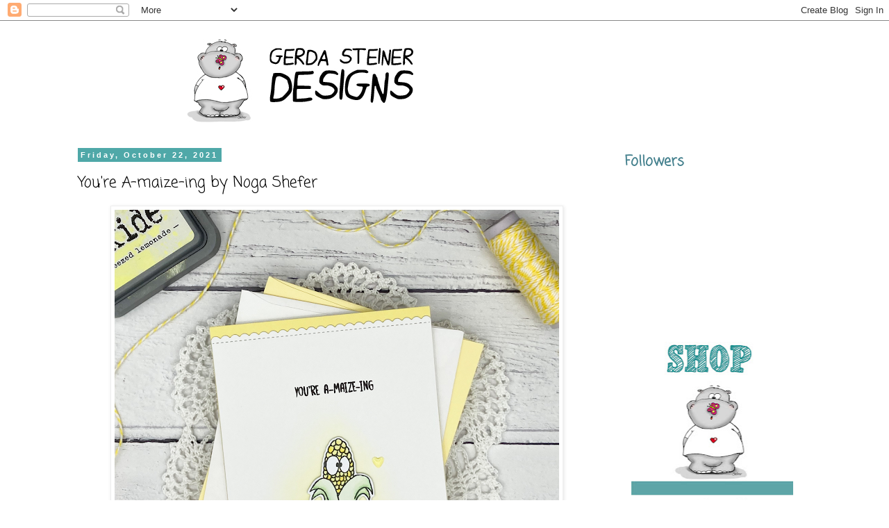

--- FILE ---
content_type: text/html; charset=UTF-8
request_url: https://gerdasteinerdesigns.blogspot.com/2021/10/youre-maize-ing-by-noga-shefer.html
body_size: 16488
content:
<!DOCTYPE html>
<html class='v2' dir='ltr' lang='en'>
<head>
<link href='https://www.blogger.com/static/v1/widgets/335934321-css_bundle_v2.css' rel='stylesheet' type='text/css'/>
<meta content='width=1100' name='viewport'/>
<meta content='text/html; charset=UTF-8' http-equiv='Content-Type'/>
<meta content='blogger' name='generator'/>
<link href='https://gerdasteinerdesigns.blogspot.com/favicon.ico' rel='icon' type='image/x-icon'/>
<link href='http://gerdasteinerdesigns.blogspot.com/2021/10/youre-maize-ing-by-noga-shefer.html' rel='canonical'/>
<link rel="alternate" type="application/atom+xml" title="Gerda Steiner Designs, LLC - Atom" href="https://gerdasteinerdesigns.blogspot.com/feeds/posts/default" />
<link rel="alternate" type="application/rss+xml" title="Gerda Steiner Designs, LLC - RSS" href="https://gerdasteinerdesigns.blogspot.com/feeds/posts/default?alt=rss" />
<link rel="service.post" type="application/atom+xml" title="Gerda Steiner Designs, LLC - Atom" href="https://www.blogger.com/feeds/1546116134487183039/posts/default" />

<link rel="alternate" type="application/atom+xml" title="Gerda Steiner Designs, LLC - Atom" href="https://gerdasteinerdesigns.blogspot.com/feeds/5031264767921303458/comments/default" />
<!--Can't find substitution for tag [blog.ieCssRetrofitLinks]-->
<link href='https://blogger.googleusercontent.com/img/b/R29vZ2xl/AVvXsEix6-2Ab5wckEBz5swPZZZcH4oXHEgROOiKOCCc_6-wdak96g9ae1wWEdiUwhiHitjsmRcuo6dVFQCO_IvJmYL7uoyowW2DPzKn83Bp1R7rMURpXsaZxiC9nVT0_EWQBt0IRrz2QFBPVQzg/w640-h640/51BEC014-490D-4DC8-A612-85509BBCF9BA.png' rel='image_src'/>
<meta content='http://gerdasteinerdesigns.blogspot.com/2021/10/youre-maize-ing-by-noga-shefer.html' property='og:url'/>
<meta content='You&#39;re A-maize-ing by Noga Shefer' property='og:title'/>
<meta content='  Hi crafty friends,     Noga     here and I am so happy to share with you another project   for   Gerda Steiner Designs   today. My card fe...' property='og:description'/>
<meta content='https://blogger.googleusercontent.com/img/b/R29vZ2xl/AVvXsEix6-2Ab5wckEBz5swPZZZcH4oXHEgROOiKOCCc_6-wdak96g9ae1wWEdiUwhiHitjsmRcuo6dVFQCO_IvJmYL7uoyowW2DPzKn83Bp1R7rMURpXsaZxiC9nVT0_EWQBt0IRrz2QFBPVQzg/w1200-h630-p-k-no-nu/51BEC014-490D-4DC8-A612-85509BBCF9BA.png' property='og:image'/>
<title>Gerda Steiner Designs, LLC: You're A-maize-ing by Noga Shefer</title>
<style type='text/css'>@font-face{font-family:'Coming Soon';font-style:normal;font-weight:400;font-display:swap;src:url(//fonts.gstatic.com/s/comingsoon/v20/qWcuB6mzpYL7AJ2VfdQR1t-VWDnRsDkg.woff2)format('woff2');unicode-range:U+0000-00FF,U+0131,U+0152-0153,U+02BB-02BC,U+02C6,U+02DA,U+02DC,U+0304,U+0308,U+0329,U+2000-206F,U+20AC,U+2122,U+2191,U+2193,U+2212,U+2215,U+FEFF,U+FFFD;}</style>
<style id='page-skin-1' type='text/css'><!--
/*
-----------------------------------------------
Blogger Template Style
Name:     Simple
Designer: Blogger
URL:      www.blogger.com
----------------------------------------------- */
/* Content
----------------------------------------------- */
body {
font: normal normal 12px 'Trebuchet MS', Trebuchet, Verdana, sans-serif;
color: #000000;
background: #ffffff none repeat scroll top left;
padding: 0 0 0 0;
}
html body .region-inner {
min-width: 0;
max-width: 100%;
width: auto;
}
h2 {
font-size: 22px;
}
a:link {
text-decoration:none;
color: #45818e;
}
a:visited {
text-decoration:none;
color: #000000;
}
a:hover {
text-decoration:underline;
color: #45818e;
}
.body-fauxcolumn-outer .fauxcolumn-inner {
background: transparent none repeat scroll top left;
_background-image: none;
}
.body-fauxcolumn-outer .cap-top {
position: absolute;
z-index: 1;
height: 400px;
width: 100%;
}
.body-fauxcolumn-outer .cap-top .cap-left {
width: 100%;
background: transparent none repeat-x scroll top left;
_background-image: none;
}
.content-outer {
-moz-box-shadow: 0 0 0 rgba(0, 0, 0, .15);
-webkit-box-shadow: 0 0 0 rgba(0, 0, 0, .15);
-goog-ms-box-shadow: 0 0 0 #333333;
box-shadow: 0 0 0 rgba(0, 0, 0, .15);
margin-bottom: 1px;
}
.content-inner {
padding: 10px 40px;
}
.content-inner {
background-color: #ffffff;
}
/* Header
----------------------------------------------- */
.header-outer {
background: transparent none repeat-x scroll 0 -400px;
_background-image: none;
}
.Header h1 {
font: normal normal 40px 'Trebuchet MS',Trebuchet,Verdana,sans-serif;
color: #45818e;
text-shadow: 0 0 0 rgba(0, 0, 0, .2);
}
.Header h1 a {
color: #45818e;
}
.Header .description {
font-size: 18px;
color: #45818e;
}
.header-inner .Header .titlewrapper {
padding: 22px 0;
}
.header-inner .Header .descriptionwrapper {
padding: 0 0;
}
/* Tabs
----------------------------------------------- */
.tabs-inner .section:first-child {
border-top: 0 solid #dddddd;
}
.tabs-inner .section:first-child ul {
margin-top: -1px;
border-top: 1px solid #dddddd;
border-left: 1px solid #dddddd;
border-right: 1px solid #dddddd;
}
.tabs-inner .widget ul {
background: transparent none repeat-x scroll 0 -800px;
_background-image: none;
border-bottom: 1px solid #dddddd;
margin-top: 0;
margin-left: -30px;
margin-right: -30px;
}
.tabs-inner .widget li a {
display: inline-block;
padding: .6em 1em;
font: normal normal 12px 'Trebuchet MS', Trebuchet, Verdana, sans-serif;
color: #000000;
border-left: 1px solid #ffffff;
border-right: 1px solid #dddddd;
}
.tabs-inner .widget li:first-child a {
border-left: none;
}
.tabs-inner .widget li.selected a, .tabs-inner .widget li a:hover {
color: #000000;
background-color: #eeeeee;
text-decoration: none;
}
/* Columns
----------------------------------------------- */
.main-outer {
border-top: 0 solid transparent;
}
.fauxcolumn-left-outer .fauxcolumn-inner {
border-right: 1px solid transparent;
}
.fauxcolumn-right-outer .fauxcolumn-inner {
border-left: 1px solid transparent;
}
/* Headings
----------------------------------------------- */
div.widget > h2,
div.widget h2.title {
margin: 0 0 1em 0;
font: normal bold 20px Coming Soon;
color: #45818e;
}
/* Widgets
----------------------------------------------- */
.widget .zippy {
color: #45818e;
text-shadow: 2px 2px 1px rgba(0, 0, 0, .1);
}
.widget .popular-posts ul {
list-style: none;
}
/* Posts
----------------------------------------------- */
h2.date-header {
font: normal bold 11px Arial, Tahoma, Helvetica, FreeSans, sans-serif;
}
.date-header span {
background-color: #4fa8a8;
color: #ffffff;
padding: 0.4em;
letter-spacing: 3px;
margin: inherit;
}
.main-inner {
padding-top: 35px;
padding-bottom: 65px;
}
.main-inner .column-center-inner {
padding: 0 0;
}
.main-inner .column-center-inner .section {
margin: 0 1em;
}
.post {
margin: 0 0 45px 0;
}
h3.post-title, .comments h4 {
font: normal normal 22px Coming Soon;
margin: .75em 0 0;
}
.post-body {
font-size: 110%;
line-height: 1.4;
position: relative;
}
.post-body img, .post-body .tr-caption-container, .Profile img, .Image img,
.BlogList .item-thumbnail img {
padding: 2px;
background: #ffffff;
border: 1px solid #eeeeee;
-moz-box-shadow: 1px 1px 5px rgba(0, 0, 0, .1);
-webkit-box-shadow: 1px 1px 5px rgba(0, 0, 0, .1);
box-shadow: 1px 1px 5px rgba(0, 0, 0, .1);
}
.post-body img, .post-body .tr-caption-container {
padding: 5px;
}
.post-body .tr-caption-container {
color: #000000;
}
.post-body .tr-caption-container img {
padding: 0;
background: transparent;
border: none;
-moz-box-shadow: 0 0 0 rgba(0, 0, 0, .1);
-webkit-box-shadow: 0 0 0 rgba(0, 0, 0, .1);
box-shadow: 0 0 0 rgba(0, 0, 0, .1);
}
.post-header {
margin: 0 0 1.5em;
line-height: 1.6;
font-size: 90%;
}
.post-footer {
margin: 20px -2px 0;
padding: 5px 10px;
color: #000000;
background-color: #ffffff;
border-bottom: 1px solid #ffffff;
line-height: 1.6;
font-size: 90%;
}
#comments .comment-author {
padding-top: 1.5em;
border-top: 1px solid transparent;
background-position: 0 1.5em;
}
#comments .comment-author:first-child {
padding-top: 0;
border-top: none;
}
.avatar-image-container {
margin: .2em 0 0;
}
#comments .avatar-image-container img {
border: 1px solid #eeeeee;
}
/* Comments
----------------------------------------------- */
.comments .comments-content .icon.blog-author {
background-repeat: no-repeat;
background-image: url([data-uri]);
}
.comments .comments-content .loadmore a {
border-top: 1px solid #45818e;
border-bottom: 1px solid #45818e;
}
.comments .comment-thread.inline-thread {
background-color: #ffffff;
}
.comments .continue {
border-top: 2px solid #45818e;
}
/* Accents
---------------------------------------------- */
.section-columns td.columns-cell {
border-left: 1px solid transparent;
}
.blog-pager {
background: transparent url(//www.blogblog.com/1kt/simple/paging_dot.png) repeat-x scroll top center;
}
.blog-pager-older-link, .home-link,
.blog-pager-newer-link {
background-color: #ffffff;
padding: 5px;
}
.footer-outer {
border-top: 1px dashed #bbbbbb;
}
/* Mobile
----------------------------------------------- */
body.mobile  {
background-size: auto;
}
.mobile .body-fauxcolumn-outer {
background: transparent none repeat scroll top left;
}
.mobile .body-fauxcolumn-outer .cap-top {
background-size: 100% auto;
}
.mobile .content-outer {
-webkit-box-shadow: 0 0 3px rgba(0, 0, 0, .15);
box-shadow: 0 0 3px rgba(0, 0, 0, .15);
}
.mobile .tabs-inner .widget ul {
margin-left: 0;
margin-right: 0;
}
.mobile .post {
margin: 0;
}
.mobile .main-inner .column-center-inner .section {
margin: 0;
}
.mobile .date-header span {
padding: 0.1em 10px;
margin: 0 -10px;
}
.mobile h3.post-title {
margin: 0;
}
.mobile .blog-pager {
background: transparent none no-repeat scroll top center;
}
.mobile .footer-outer {
border-top: none;
}
.mobile .main-inner, .mobile .footer-inner {
background-color: #ffffff;
}
.mobile-index-contents {
color: #000000;
}
.mobile-link-button {
background-color: #45818e;
}
.mobile-link-button a:link, .mobile-link-button a:visited {
color: #ffffff;
}
.mobile .tabs-inner .section:first-child {
border-top: none;
}
.mobile .tabs-inner .PageList .widget-content {
background-color: #eeeeee;
color: #000000;
border-top: 1px solid #dddddd;
border-bottom: 1px solid #dddddd;
}
.mobile .tabs-inner .PageList .widget-content .pagelist-arrow {
border-left: 1px solid #dddddd;
}

--></style>
<style id='template-skin-1' type='text/css'><!--
body {
min-width: 1160px;
}
.content-outer, .content-fauxcolumn-outer, .region-inner {
min-width: 1160px;
max-width: 1160px;
_width: 1160px;
}
.main-inner .columns {
padding-left: 0;
padding-right: 310px;
}
.main-inner .fauxcolumn-center-outer {
left: 0;
right: 310px;
/* IE6 does not respect left and right together */
_width: expression(this.parentNode.offsetWidth -
parseInt("0") -
parseInt("310px") + 'px');
}
.main-inner .fauxcolumn-left-outer {
width: 0;
}
.main-inner .fauxcolumn-right-outer {
width: 310px;
}
.main-inner .column-left-outer {
width: 0;
right: 100%;
margin-left: -0;
}
.main-inner .column-right-outer {
width: 310px;
margin-right: -310px;
}
#layout {
min-width: 0;
}
#layout .content-outer {
min-width: 0;
width: 800px;
}
#layout .region-inner {
min-width: 0;
width: auto;
}
body#layout div.add_widget {
padding: 8px;
}
body#layout div.add_widget a {
margin-left: 32px;
}
--></style>
<link href='https://www.blogger.com/dyn-css/authorization.css?targetBlogID=1546116134487183039&amp;zx=59649db6-2691-42ab-b826-798a3c81e4ef' media='none' onload='if(media!=&#39;all&#39;)media=&#39;all&#39;' rel='stylesheet'/><noscript><link href='https://www.blogger.com/dyn-css/authorization.css?targetBlogID=1546116134487183039&amp;zx=59649db6-2691-42ab-b826-798a3c81e4ef' rel='stylesheet'/></noscript>
<meta name='google-adsense-platform-account' content='ca-host-pub-1556223355139109'/>
<meta name='google-adsense-platform-domain' content='blogspot.com'/>

</head>
<body class='loading variant-simplysimple'>
<div class='navbar section' id='navbar' name='Navbar'><div class='widget Navbar' data-version='1' id='Navbar1'><script type="text/javascript">
    function setAttributeOnload(object, attribute, val) {
      if(window.addEventListener) {
        window.addEventListener('load',
          function(){ object[attribute] = val; }, false);
      } else {
        window.attachEvent('onload', function(){ object[attribute] = val; });
      }
    }
  </script>
<div id="navbar-iframe-container"></div>
<script type="text/javascript" src="https://apis.google.com/js/platform.js"></script>
<script type="text/javascript">
      gapi.load("gapi.iframes:gapi.iframes.style.bubble", function() {
        if (gapi.iframes && gapi.iframes.getContext) {
          gapi.iframes.getContext().openChild({
              url: 'https://www.blogger.com/navbar/1546116134487183039?po\x3d5031264767921303458\x26origin\x3dhttps://gerdasteinerdesigns.blogspot.com',
              where: document.getElementById("navbar-iframe-container"),
              id: "navbar-iframe"
          });
        }
      });
    </script><script type="text/javascript">
(function() {
var script = document.createElement('script');
script.type = 'text/javascript';
script.src = '//pagead2.googlesyndication.com/pagead/js/google_top_exp.js';
var head = document.getElementsByTagName('head')[0];
if (head) {
head.appendChild(script);
}})();
</script>
</div></div>
<div class='body-fauxcolumns'>
<div class='fauxcolumn-outer body-fauxcolumn-outer'>
<div class='cap-top'>
<div class='cap-left'></div>
<div class='cap-right'></div>
</div>
<div class='fauxborder-left'>
<div class='fauxborder-right'></div>
<div class='fauxcolumn-inner'>
</div>
</div>
<div class='cap-bottom'>
<div class='cap-left'></div>
<div class='cap-right'></div>
</div>
</div>
</div>
<div class='content'>
<div class='content-fauxcolumns'>
<div class='fauxcolumn-outer content-fauxcolumn-outer'>
<div class='cap-top'>
<div class='cap-left'></div>
<div class='cap-right'></div>
</div>
<div class='fauxborder-left'>
<div class='fauxborder-right'></div>
<div class='fauxcolumn-inner'>
</div>
</div>
<div class='cap-bottom'>
<div class='cap-left'></div>
<div class='cap-right'></div>
</div>
</div>
</div>
<div class='content-outer'>
<div class='content-cap-top cap-top'>
<div class='cap-left'></div>
<div class='cap-right'></div>
</div>
<div class='fauxborder-left content-fauxborder-left'>
<div class='fauxborder-right content-fauxborder-right'></div>
<div class='content-inner'>
<header>
<div class='header-outer'>
<div class='header-cap-top cap-top'>
<div class='cap-left'></div>
<div class='cap-right'></div>
</div>
<div class='fauxborder-left header-fauxborder-left'>
<div class='fauxborder-right header-fauxborder-right'></div>
<div class='region-inner header-inner'>
<div class='header section' id='header' name='Header'><div class='widget Header' data-version='1' id='Header1'>
<div id='header-inner'>
<a href='https://gerdasteinerdesigns.blogspot.com/' style='display: block'>
<img alt='Gerda Steiner Designs, LLC' height='142px; ' id='Header1_headerimg' src='https://blogger.googleusercontent.com/img/b/R29vZ2xl/AVvXsEjyabMy_Mvq00jgvLycwex1w-MZGfUgA98M1pklwe4vjHxeetOKHP5LQ7NWezkJpWx-_5T0LF4XpvQn5l7bPczs5qlk4Hce5XQVB3A2VzfeXvd9CYwZfqaKgjHXtDREOtLHpjGm-2WF7r_9/s1600/blogger_header.jpg' style='display: block' width='700px; '/>
</a>
</div>
</div></div>
</div>
</div>
<div class='header-cap-bottom cap-bottom'>
<div class='cap-left'></div>
<div class='cap-right'></div>
</div>
</div>
</header>
<div class='tabs-outer'>
<div class='tabs-cap-top cap-top'>
<div class='cap-left'></div>
<div class='cap-right'></div>
</div>
<div class='fauxborder-left tabs-fauxborder-left'>
<div class='fauxborder-right tabs-fauxborder-right'></div>
<div class='region-inner tabs-inner'>
<div class='tabs no-items section' id='crosscol' name='Cross-Column'></div>
<div class='tabs no-items section' id='crosscol-overflow' name='Cross-Column 2'></div>
</div>
</div>
<div class='tabs-cap-bottom cap-bottom'>
<div class='cap-left'></div>
<div class='cap-right'></div>
</div>
</div>
<div class='main-outer'>
<div class='main-cap-top cap-top'>
<div class='cap-left'></div>
<div class='cap-right'></div>
</div>
<div class='fauxborder-left main-fauxborder-left'>
<div class='fauxborder-right main-fauxborder-right'></div>
<div class='region-inner main-inner'>
<div class='columns fauxcolumns'>
<div class='fauxcolumn-outer fauxcolumn-center-outer'>
<div class='cap-top'>
<div class='cap-left'></div>
<div class='cap-right'></div>
</div>
<div class='fauxborder-left'>
<div class='fauxborder-right'></div>
<div class='fauxcolumn-inner'>
</div>
</div>
<div class='cap-bottom'>
<div class='cap-left'></div>
<div class='cap-right'></div>
</div>
</div>
<div class='fauxcolumn-outer fauxcolumn-left-outer'>
<div class='cap-top'>
<div class='cap-left'></div>
<div class='cap-right'></div>
</div>
<div class='fauxborder-left'>
<div class='fauxborder-right'></div>
<div class='fauxcolumn-inner'>
</div>
</div>
<div class='cap-bottom'>
<div class='cap-left'></div>
<div class='cap-right'></div>
</div>
</div>
<div class='fauxcolumn-outer fauxcolumn-right-outer'>
<div class='cap-top'>
<div class='cap-left'></div>
<div class='cap-right'></div>
</div>
<div class='fauxborder-left'>
<div class='fauxborder-right'></div>
<div class='fauxcolumn-inner'>
</div>
</div>
<div class='cap-bottom'>
<div class='cap-left'></div>
<div class='cap-right'></div>
</div>
</div>
<!-- corrects IE6 width calculation -->
<div class='columns-inner'>
<div class='column-center-outer'>
<div class='column-center-inner'>
<div class='main section' id='main' name='Main'><div class='widget Blog' data-version='1' id='Blog1'>
<div class='blog-posts hfeed'>

          <div class="date-outer">
        
<h2 class='date-header'><span>Friday, October 22, 2021</span></h2>

          <div class="date-posts">
        
<div class='post-outer'>
<div class='post hentry uncustomized-post-template' itemprop='blogPost' itemscope='itemscope' itemtype='http://schema.org/BlogPosting'>
<meta content='https://blogger.googleusercontent.com/img/b/R29vZ2xl/AVvXsEix6-2Ab5wckEBz5swPZZZcH4oXHEgROOiKOCCc_6-wdak96g9ae1wWEdiUwhiHitjsmRcuo6dVFQCO_IvJmYL7uoyowW2DPzKn83Bp1R7rMURpXsaZxiC9nVT0_EWQBt0IRrz2QFBPVQzg/w640-h640/51BEC014-490D-4DC8-A612-85509BBCF9BA.png' itemprop='image_url'/>
<meta content='1546116134487183039' itemprop='blogId'/>
<meta content='5031264767921303458' itemprop='postId'/>
<a name='5031264767921303458'></a>
<h3 class='post-title entry-title' itemprop='name'>
You're A-maize-ing by Noga Shefer
</h3>
<div class='post-header'>
<div class='post-header-line-1'></div>
</div>
<div class='post-body entry-content' id='post-body-5031264767921303458' itemprop='description articleBody'>
<p></p><div class="separator" style="clear: both; text-align: center;"><a href="https://blogger.googleusercontent.com/img/b/R29vZ2xl/AVvXsEix6-2Ab5wckEBz5swPZZZcH4oXHEgROOiKOCCc_6-wdak96g9ae1wWEdiUwhiHitjsmRcuo6dVFQCO_IvJmYL7uoyowW2DPzKn83Bp1R7rMURpXsaZxiC9nVT0_EWQBt0IRrz2QFBPVQzg/s2048/51BEC014-490D-4DC8-A612-85509BBCF9BA.png" style="margin-left: 1em; margin-right: 1em;"><img border="0" data-original-height="2048" data-original-width="2048" height="640" src="https://blogger.googleusercontent.com/img/b/R29vZ2xl/AVvXsEix6-2Ab5wckEBz5swPZZZcH4oXHEgROOiKOCCc_6-wdak96g9ae1wWEdiUwhiHitjsmRcuo6dVFQCO_IvJmYL7uoyowW2DPzKn83Bp1R7rMURpXsaZxiC9nVT0_EWQBt0IRrz2QFBPVQzg/w640-h640/51BEC014-490D-4DC8-A612-85509BBCF9BA.png" width="640" /></a></div><br />&nbsp;<div dir="ltr" style="text-align: left;"><span style="font-size: large;"><span style="font-family: arial; font-variant-east-asian: normal; font-variant-numeric: normal;"><br /><span style="font-family: arial; font-size: medium; font-variant-east-asian: normal; font-variant-numeric: normal;"><span face="&quot;arial&quot; , &quot;helvetica&quot; , sans-serif" style="margin-bottom: 0px; margin-left: 0px; margin-right: 0px; margin-top: 0px; margin: 0px;"><span face="&quot;arial&quot; , &quot;helvetica&quot; , sans-serif" style="margin-bottom: 0px; margin-left: 0px; margin-right: 0px; margin-top: 0px; margin: 0px;"><span style="margin-bottom: 0px; margin-left: 0px; margin-right: 0px; margin-top: 0px; margin: 0px;"><span style="font-size: medium;"><span>Hi crafty friends,</span><span>&nbsp;</span><span><span><span>&nbsp;</span></span></span><span><span><span><span><span face="&quot;arial&quot; , &quot;helvetica&quot; , sans-serif" style="font-variant-east-asian: normal; font-variant-numeric: normal;"><span style="margin-bottom: 0px; margin-left: 0px; margin-right: 0px; margin-top: 0px; margin: 0px;"><span style="font-variant-east-asian: normal; font-variant-numeric: normal; vertical-align: baseline; white-space: pre-wrap;"><span face="&quot;arial&quot; , &quot;helvetica&quot; , sans-serif"><a data-saferedirecturl="https://www.google.com/url?q=https://www.instagram.com/noga.shefer/&amp;source=gmail&amp;ust=1553197925821000&amp;usg=AFQjCNHzM2tuViraOdSmSbrjxFAzWTZEaQ" href="https://www.instagram.com/noga.shefer/" style="font-variant-east-asian: normal; font-variant-numeric: normal; white-space: normal;" target="_blank"><span face="&quot;arial&quot; , &quot;helvetica&quot; , sans-serif">Noga</span></a></span></span></span></span></span></span></span><span><span style="display: inline; float: none; font-variant-east-asian: normal; font-variant-numeric: normal;"><span>&nbsp;</span>&nbsp;</span></span></span></span></span></span></span></span></span></span><span style="font-family: arial; font-size: medium;"><span style="display: inline; float: none; font-variant-east-asian: normal; font-variant-numeric: normal;"><span style="font-size: medium;">here and I am so happy to share with you another project<span>&nbsp;</span>for<span>&nbsp;</span></span></span><span style="font-size: medium;"><span><span face="&quot;arial&quot; , &quot;helvetica&quot; , sans-serif" style="font-variant-east-asian: normal; font-variant-numeric: normal; text-align: right;"><span face="&quot;arial&quot; , &quot;helvetica&quot; , sans-serif" style="margin-bottom: 0px; margin-left: 0px; margin-right: 0px; margin-top: 0px; margin: 0px;"><span face="&quot;arial&quot; , &quot;helvetica&quot; , sans-serif" style="margin-bottom: 0px; margin-left: 0px; margin-right: 0px; margin-top: 0px; margin: 0px;"><span style="display: inline; float: none; font-variant-east-asian: normal; font-variant-numeric: normal;"><span><span><span face="&quot;arial&quot; , &quot;helvetica&quot; , sans-serif" style="font-variant-east-asian: normal; font-variant-numeric: normal; margin: 0px; text-align: left;"><a href=" https://gsd-stamps.com?aff=36" style="font-variant-east-asian: normal; font-variant-numeric: normal; margin-bottom: 0px; margin-left: 0px; margin-right: 0px; margin-top: 0px; margin: 0px;"><span>Gerda Steiner Designs</span></a>&nbsp;</span></span></span></span></span></span></span></span><span style="font-variant-east-asian: normal; font-variant-numeric: normal;"><span face="&quot;arial&quot; , &quot;helvetica&quot; , sans-serif" style="margin-bottom: 0px; margin-left: 0px; margin-right: 0px; margin-top: 0px; margin: 0px;"><span face="&quot;arial&quot; , &quot;helvetica&quot; , sans-serif" style="margin-bottom: 0px; margin-left: 0px; margin-right: 0px; margin-top: 0px; margin: 0px;"><span style="display: inline; float: none; font-variant-east-asian: normal; font-variant-numeric: normal;"><span face="&quot;arial&quot; , &quot;helvetica&quot; , sans-serif" style="display: inline; float: none; font-variant-east-asian: normal; font-variant-numeric: normal;">today.</span></span></span></span></span></span></span></div><div dir="ltr" style="text-align: left;"><br /></div><div dir="ltr" style="text-align: left;"><span style="font-family: arial;"><span><span style="font-variant-east-asian: normal; font-variant-numeric: normal;"><span face="&quot;arial&quot; , &quot;helvetica&quot; , sans-serif" style="margin-bottom: 0px; margin-left: 0px; margin-right: 0px; margin-top: 0px; margin: 0px;"><span face="&quot;arial&quot; , &quot;helvetica&quot; , sans-serif" style="margin-bottom: 0px; margin-left: 0px; margin-right: 0px; margin-top: 0px; margin: 0px;"><span style="display: inline; float: none; font-variant-east-asian: normal; font-variant-numeric: normal;"><span face="&quot;arial&quot; , &quot;helvetica&quot; , sans-serif" style="display: inline; float: none; font-variant-east-asian: normal; font-variant-numeric: normal;"><div dir="ltr" style="-webkit-text-stroke-width: 0px; font-size: x-large; font-variant-east-asian: normal; font-variant-numeric: normal;"><div style="margin-bottom: 0px; margin-left: 0px; margin-right: 0px; margin-top: 0px; margin: 0px;"><span style="font-family: arial;"><span face="&quot;arial&quot; , &quot;helvetica&quot; , sans-serif" style="font-variant-east-asian: normal; font-variant-numeric: normal; text-align: right;"><span face="&quot;arial&quot; , &quot;helvetica&quot; , sans-serif" style="margin-bottom: 0px; margin-left: 0px; margin-right: 0px; margin-top: 0px; margin: 0px;"><span face="&quot;arial&quot; , &quot;helvetica&quot; , sans-serif" style="margin-bottom: 0px; margin-left: 0px; margin-right: 0px; margin-top: 0px; margin: 0px;"><span style="display: inline; float: none; font-variant-east-asian: normal; font-variant-numeric: normal;"><span face="&quot;arial&quot; , &quot;helvetica&quot; , sans-serif" style="display: inline; float: none; font-size: medium; font-variant-east-asian: normal; font-variant-numeric: normal; text-align: left;"><span face="&quot;arial&quot; , &quot;helvetica&quot; , sans-serif">My card featuring the adorable&nbsp;</span><span face="&quot;arial&quot; , &quot;helvetica&quot; , sans-serif"><span>&nbsp;<a href="https://gsd-stamps.com/collections/new-arrivals/products/yams-corn-4x6-clear-stamp-set">Yams &amp; Corn 4x6 Clear Stamp Set</a>&nbsp;and&nbsp;<a href="https://gsd-stamps.com/collections/new-arrivals/products/yams-corn-die-set"> Yams and Corn Die Set</a>. This set is must have!!</span></span></span></span></span></span></span></span></div><div style="margin-bottom: 0px; margin-left: 0px; margin-right: 0px; margin-top: 0px; margin: 0px;"><br /></div></div><div dir="ltr" style="-webkit-text-stroke-width: 0px; font-variant-east-asian: normal; font-variant-numeric: normal;"><div style="font-size: x-large; margin-bottom: 0px; margin-left: 0px; margin-right: 0px; margin-top: 0px; margin: 0px;"><div style="font-family: &quot;Times New Roman&quot;; font-size: medium; margin-bottom: 0px; margin-left: 0px; margin-right: 0px; margin-top: 0px; margin: 0px;"><span style="font-family: arial; font-size: medium;">To make this card I die cut a scallop frame die out of Bristol smooth cardstock.&nbsp;</span></div></div><div style="margin-bottom: 0px; margin-left: 0px; margin-right: 0px; margin-top: 0px; margin: 0px;"><span style="font-family: arial; font-size: x-large;"><span style="font-size: medium;">I ink blended the background&nbsp; using&nbsp;</span></span><span style="font-size: large;">&nbsp;</span><span style="font-size: medium;"><span>squeezed lemonade distress oxide ink</span><span style="color: #999999;">&nbsp;</span><span>&nbsp;and splashed it with water.</span></span></div><div style="font-size: x-large; margin-bottom: 0px; margin-left: 0px; margin-right: 0px; margin-top: 0px; margin: 0px;"><br /></div><div style="margin-bottom: 0px; margin-left: 0px; margin-right: 0px; margin-top: 0px; margin: 0px;"><span style="font-size: medium;"><span style="display: inline; float: none; font-family: arial; font-variant-east-asian: normal; font-variant-numeric: normal; text-align: right;">Next I colored the sweet image using copic markers: Y15, Y13, Y11, G000, YG0000, G20 and G43.</span></span></div><div style="margin-bottom: 0px; margin-left: 0px; margin-right: 0px; margin-top: 0px; margin: 0px;"><span style="font-size: medium;"><span style="display: inline; float: none; font-family: arial; font-variant-east-asian: normal; font-variant-numeric: normal; text-align: right;"><br /></span></span></div><div style="margin-bottom: 0px; margin-left: 0px; margin-right: 0px; margin-top: 0px; margin: 0px;"><span style="font-size: medium;"><span style="text-align: right;">I glued it to my panel with foam tape for dimension.</span></span></div></div><div style="font-size: x-large; margin-bottom: 0px; margin-left: 0px; margin-right: 0px; margin-top: 0px; margin: 0px; text-align: right;"><div style="margin-bottom: 0px; margin-left: 0px; margin-right: 0px; margin-top: 0px; margin: 0px;"><div style="margin-bottom: 0px; margin-left: 0px; margin-right: 0px; margin-top: 0px; margin: 0px;"><div style="box-sizing: border-box; font-family: &amp;quot; font-variant-east-asian: normal; font-variant-numeric: normal; text-align: left;"><div style="margin-bottom: 0px; margin-left: 0px; margin-right: 0px; margin-top: 0px; margin: 0px;"><div dir="ltr" style="-webkit-text-stroke-width: 0px; box-sizing: border-box; font-family: &amp;quot; font-variant-east-asian: normal; font-variant-numeric: normal;"><div style="margin-bottom: 0px; margin-left: 0px; margin-right: 0px; margin-top: 0px; margin: 0px;"><div style="margin-bottom: 0px; margin-left: 0px; margin-right: 0px; margin-top: 0px; margin: 0px;"><div style="margin-bottom: 0px; margin-left: 0px; margin-right: 0px; margin-top: 0px; margin: 0px;"><div style="margin-bottom: 0px; margin-left: 0px; margin-right: 0px; margin-top: 0px; margin: 0px;"><div style="margin-bottom: 0px; margin-left: 0px; margin-right: 0px; margin-top: 0px; margin: 0px;"><div style="margin-bottom: 0px; margin-left: 0px; margin-right: 0px; margin-top: 0px; margin: 0px;"><div style="margin-bottom: 0px; margin-left: 0px; margin-right: 0px; margin-top: 0px; margin: 0px;"><div style="margin-bottom: 0px; margin-left: 0px; margin-right: 0px; margin-top: 0px; margin: 0px;"><div style="margin-bottom: 0px; margin-left: 0px; margin-right: 0px; margin-top: 0px; margin: 0px;"><div style="margin-bottom: 0px; margin-left: 0px; margin-right: 0px; margin-top: 0px; margin: 0px;"><div style="margin-bottom: 0px; margin-left: 0px; margin-right: 0px; margin-top: 0px; margin: 0px;"><span style="display: inline; float: none; font-variant-east-asian: normal; font-variant-numeric: normal; text-align: right;"><span style="background-color: white; color: black; display: inline; float: none; font-family: arial; font-size: medium; font-variant-east-asian: normal; font-variant-numeric: normal;"></span></span></div><div style="font-family: &amp;quot; font-variant-east-asian: normal; font-variant-numeric: normal; margin-bottom: 0px; margin-left: 0px; margin-right: 0px; margin-top: 0px; margin: 0px; text-align: right;"></div><div style="margin-bottom: 0px; margin-left: 0px; margin-right: 0px; margin-top: 0px; margin: 0px;"><span style="display: inline; float: none; font-family: arial; font-size: medium; font-variant-east-asian: normal; font-variant-numeric: normal; text-align: right;"><span face="&quot;arial&quot; , &quot;helvetica&quot; , sans-serif" style="background-color: white; color: black; display: inline; float: none; font-variant-east-asian: normal; font-variant-numeric: normal;"></span><span face="&quot;arial&quot; , &quot;helvetica&quot; , sans-serif" style="color: black; font-variant-east-asian: normal; font-variant-numeric: normal;"><span face="&quot;arial&quot; , &quot;helvetica&quot; , sans-serif" style="color: black; font-variant-east-asian: normal; font-variant-numeric: normal;"></span></span></span></div><div class="separator" dir="ltr" style="clear: both; font-family: &amp;quot; font-variant-east-asian: normal; font-variant-numeric: normal; margin-bottom: 0px; margin-left: 0px; margin-right: 0px; margin-top: 0px; margin: 0px;"><span style="display: inline; float: none; font-family: arial; font-size: medium; font-variant-east-asian: normal; font-variant-numeric: normal; text-align: right;">Next I stamped a greeting from this stamp set using black ink.</span></div><div class="separator" dir="ltr" style="clear: both; font-family: &amp;quot; font-variant-east-asian: normal; font-variant-numeric: normal; margin-bottom: 0px; margin-left: 0px; margin-right: 0px; margin-top: 0px; margin: 0px;"><br /></div><div class="separator" dir="ltr" style="clear: both; font-family: &amp;quot; font-variant-east-asian: normal; font-variant-numeric: normal; margin-bottom: 0px; margin-left: 0px; margin-right: 0px; margin-top: 0px; margin: 0px;"><span style="display: inline; float: none; font-family: arial; font-size: medium; font-variant-east-asian: normal; font-variant-numeric: normal; text-align: right;"><div dir="ltr" style="-webkit-text-stroke-width: 0px; box-sizing: border-box; font-variant-east-asian: normal; font-variant-numeric: normal; text-align: left;"><div style="margin: 0px;"><div style="margin: 0px;"><div style="margin: 0px;"><div style="margin: 0px;"><div style="margin: 0px;"><div style="margin: 0px;"><div style="margin: 0px;"><div style="margin: 0px;"><span style="font-family: arial;">For a final touch, I added a yellow tiny heart.</span></div></div></div></div></div></div></div></div></div><div dir="ltr" style="-webkit-text-stroke-width: 0px; box-sizing: border-box; font-variant-east-asian: normal; font-variant-numeric: normal; text-align: left;"><div style="margin: 0px;"><div style="margin: 0px;"><div style="margin: 0px;"><div style="margin: 0px;"><div style="margin: 0px;"><div style="margin: 0px;"><div style="margin: 0px;"><div style="margin: 0px;"><div style="margin: 0px;"><span style="color: black; font-family: arial;"><br /></span></div><div style="margin: 0px;"><span style="color: black; font-family: arial;">I hope you enjoy the card I created and feel inspired to create!</span></div></div></div></div></div></div></div></div></div><div style="margin: 0px;"><div style="margin: 0px;"><div style="margin: 0px;"><div style="margin: 0px;"><div style="margin: 0px;"><div style="margin: 0px;"><div style="margin: 0px;"><div style="margin: 0px;"><div style="margin: 0px;"><span style="color: black; font-family: arial;"><br /></span></div></div></div></div></div></div></div></div></div></div><div dir="ltr" style="-webkit-text-stroke-width: 0px; box-sizing: border-box; font-variant-east-asian: normal; font-variant-numeric: normal; text-align: left;"><div style="margin: 0px;"><div style="margin: 0px;"><div style="margin: 0px;"><div style="margin: 0px;"><div style="margin: 0px;"><div style="margin: 0px;"><div style="margin: 0px;"><div style="margin: 0px;"><div style="margin: 0px;"><span style="color: black; font-family: arial;">Thanks for stopping by,</span></div><div style="margin: 0px;"><span style="color: black; font-family: arial;"><br /></span></div><div style="margin: 0px;"><span style="font-family: arial;"><a href="https://www.instagram.com/noga.shefer/"><span face="&quot;arial&quot; , &quot;helvetica&quot; , sans-serif">Noga</span></a></span></div></div></div></div></div></div></div></div></div></div></span></div><div><br style="font-family: &quot;Times New Roman&quot;; font-size: medium;" /></div></div></div></div></div></div></div></div></div></div></div></div></div></div></div></div></div></span></span></span></span></span></span></span></div><p></p>
<div style='clear: both;'></div>
</div>
<div class='post-footer'>
<div class='post-footer-line post-footer-line-1'>
<span class='post-author vcard'>
Posted by
<span class='fn' itemprop='author' itemscope='itemscope' itemtype='http://schema.org/Person'>
<meta content='https://www.blogger.com/profile/02446004044281865068' itemprop='url'/>
<a class='g-profile' href='https://www.blogger.com/profile/02446004044281865068' rel='author' title='author profile'>
<span itemprop='name'>Noga Shefer</span>
</a>
</span>
</span>
<span class='post-timestamp'>
at
<meta content='http://gerdasteinerdesigns.blogspot.com/2021/10/youre-maize-ing-by-noga-shefer.html' itemprop='url'/>
<a class='timestamp-link' href='https://gerdasteinerdesigns.blogspot.com/2021/10/youre-maize-ing-by-noga-shefer.html' rel='bookmark' title='permanent link'><abbr class='published' itemprop='datePublished' title='2021-10-22T08:25:00-07:00'>8:25&#8239;AM</abbr></a>
</span>
<span class='post-comment-link'>
</span>
<span class='post-icons'>
<span class='item-control blog-admin pid-300290205'>
<a href='https://www.blogger.com/post-edit.g?blogID=1546116134487183039&postID=5031264767921303458&from=pencil' title='Edit Post'>
<img alt='' class='icon-action' height='18' src='https://resources.blogblog.com/img/icon18_edit_allbkg.gif' width='18'/>
</a>
</span>
</span>
<div class='post-share-buttons goog-inline-block'>
<a class='goog-inline-block share-button sb-email' href='https://www.blogger.com/share-post.g?blogID=1546116134487183039&postID=5031264767921303458&target=email' target='_blank' title='Email This'><span class='share-button-link-text'>Email This</span></a><a class='goog-inline-block share-button sb-blog' href='https://www.blogger.com/share-post.g?blogID=1546116134487183039&postID=5031264767921303458&target=blog' onclick='window.open(this.href, "_blank", "height=270,width=475"); return false;' target='_blank' title='BlogThis!'><span class='share-button-link-text'>BlogThis!</span></a><a class='goog-inline-block share-button sb-twitter' href='https://www.blogger.com/share-post.g?blogID=1546116134487183039&postID=5031264767921303458&target=twitter' target='_blank' title='Share to X'><span class='share-button-link-text'>Share to X</span></a><a class='goog-inline-block share-button sb-facebook' href='https://www.blogger.com/share-post.g?blogID=1546116134487183039&postID=5031264767921303458&target=facebook' onclick='window.open(this.href, "_blank", "height=430,width=640"); return false;' target='_blank' title='Share to Facebook'><span class='share-button-link-text'>Share to Facebook</span></a><a class='goog-inline-block share-button sb-pinterest' href='https://www.blogger.com/share-post.g?blogID=1546116134487183039&postID=5031264767921303458&target=pinterest' target='_blank' title='Share to Pinterest'><span class='share-button-link-text'>Share to Pinterest</span></a>
</div>
</div>
<div class='post-footer-line post-footer-line-2'>
<span class='post-labels'>
Labels:
<a href='https://gerdasteinerdesigns.blogspot.com/search/label/Card%20Making' rel='tag'>Card Making</a>,
<a href='https://gerdasteinerdesigns.blogspot.com/search/label/Card%20Making%20Tutorial' rel='tag'>Card Making Tutorial</a>,
<a href='https://gerdasteinerdesigns.blogspot.com/search/label/Cardmaking' rel='tag'>Cardmaking</a>,
<a href='https://gerdasteinerdesigns.blogspot.com/search/label/Cardmaking%20Tutorial' rel='tag'>Cardmaking Tutorial</a>,
<a href='https://gerdasteinerdesigns.blogspot.com/search/label/Cards' rel='tag'>Cards</a>,
<a href='https://gerdasteinerdesigns.blogspot.com/search/label/Copics' rel='tag'>Copics</a>,
<a href='https://gerdasteinerdesigns.blogspot.com/search/label/Coptic%20markers' rel='tag'>Coptic markers</a>,
<a href='https://gerdasteinerdesigns.blogspot.com/search/label/Design%20Team' rel='tag'>Design Team</a>,
<a href='https://gerdasteinerdesigns.blogspot.com/search/label/Die%20Cutting' rel='tag'>Die Cutting</a>,
<a href='https://gerdasteinerdesigns.blogspot.com/search/label/DT' rel='tag'>DT</a>
</span>
</div>
<div class='post-footer-line post-footer-line-3'>
<span class='post-location'>
</span>
</div>
<div class='author-profile' itemprop='author' itemscope='itemscope' itemtype='http://schema.org/Person'>
<img itemprop='image' src='//blogger.googleusercontent.com/img/b/R29vZ2xl/AVvXsEiWD7rEZFIo26lano_UNHKwK67mx0XIXbYqQQV3y3SMdILjXI1ztuxqvf57UkEHG9Xh5kFue5JNx5KIEopcP_qsCza0T9dlKLiJXyNbpqxJ-AFBo3mHbR-jd9B5XIaV8g/s220/unnamed+%2815%29.jpg' width='50px'/>
<div>
<a class='g-profile' href='https://www.blogger.com/profile/02446004044281865068' itemprop='url' rel='author' title='author profile'>
<span itemprop='name'>Noga Shefer</span>
</a>
</div>
<span itemprop='description'>Hi :) My name is Noga. I live in Israel, married to Yaniv and have two cute boys and a dog. In the morning I work in marketing in our nursery and at night I create cards. This is my therapy :)   </span>
</div>
</div>
</div>
<div class='comments' id='comments'>
<a name='comments'></a>
<h4>No comments:</h4>
<div id='Blog1_comments-block-wrapper'>
<dl class='avatar-comment-indent' id='comments-block'>
</dl>
</div>
<p class='comment-footer'>
<div class='comment-form'>
<a name='comment-form'></a>
<h4 id='comment-post-message'>Post a Comment</h4>
<p>Thank you so much for taking the time to leave a comment!</p>
<a href='https://www.blogger.com/comment/frame/1546116134487183039?po=5031264767921303458&hl=en&saa=85391&origin=https://gerdasteinerdesigns.blogspot.com' id='comment-editor-src'></a>
<iframe allowtransparency='true' class='blogger-iframe-colorize blogger-comment-from-post' frameborder='0' height='410px' id='comment-editor' name='comment-editor' src='' width='100%'></iframe>
<script src='https://www.blogger.com/static/v1/jsbin/2830521187-comment_from_post_iframe.js' type='text/javascript'></script>
<script type='text/javascript'>
      BLOG_CMT_createIframe('https://www.blogger.com/rpc_relay.html');
    </script>
</div>
</p>
</div>
</div>

        </div></div>
      
</div>
<div class='blog-pager' id='blog-pager'>
<span id='blog-pager-newer-link'>
<a class='blog-pager-newer-link' href='https://gerdasteinerdesigns.blogspot.com/2021/10/santa-says-happy-holidays.html' id='Blog1_blog-pager-newer-link' title='Newer Post'>Newer Post</a>
</span>
<span id='blog-pager-older-link'>
<a class='blog-pager-older-link' href='https://gerdasteinerdesigns.blogspot.com/2021/10/namasleigh-christmas-card-with-video.html' id='Blog1_blog-pager-older-link' title='Older Post'>Older Post</a>
</span>
<a class='home-link' href='https://gerdasteinerdesigns.blogspot.com/'>Home</a>
</div>
<div class='clear'></div>
<div class='post-feeds'>
<div class='feed-links'>
Subscribe to:
<a class='feed-link' href='https://gerdasteinerdesigns.blogspot.com/feeds/5031264767921303458/comments/default' target='_blank' type='application/atom+xml'>Post Comments (Atom)</a>
</div>
</div>
</div></div>
</div>
</div>
<div class='column-left-outer'>
<div class='column-left-inner'>
<aside>
</aside>
</div>
</div>
<div class='column-right-outer'>
<div class='column-right-inner'>
<aside>
<div class='sidebar section' id='sidebar-right-1'><div class='widget Followers' data-version='1' id='Followers1'>
<h2 class='title'>Followers</h2>
<div class='widget-content'>
<div id='Followers1-wrapper'>
<div style='margin-right:2px;'>
<div><script type="text/javascript" src="https://apis.google.com/js/platform.js"></script>
<div id="followers-iframe-container"></div>
<script type="text/javascript">
    window.followersIframe = null;
    function followersIframeOpen(url) {
      gapi.load("gapi.iframes", function() {
        if (gapi.iframes && gapi.iframes.getContext) {
          window.followersIframe = gapi.iframes.getContext().openChild({
            url: url,
            where: document.getElementById("followers-iframe-container"),
            messageHandlersFilter: gapi.iframes.CROSS_ORIGIN_IFRAMES_FILTER,
            messageHandlers: {
              '_ready': function(obj) {
                window.followersIframe.getIframeEl().height = obj.height;
              },
              'reset': function() {
                window.followersIframe.close();
                followersIframeOpen("https://www.blogger.com/followers/frame/1546116134487183039?colors\x3dCgt0cmFuc3BhcmVudBILdHJhbnNwYXJlbnQaByMwMDAwMDAiByM0NTgxOGUqByNmZmZmZmYyByM0NTgxOGU6ByMwMDAwMDBCByM0NTgxOGVKByM0NTgxOGVSByM0NTgxOGVaC3RyYW5zcGFyZW50\x26pageSize\x3d21\x26hl\x3den\x26origin\x3dhttps://gerdasteinerdesigns.blogspot.com");
              },
              'open': function(url) {
                window.followersIframe.close();
                followersIframeOpen(url);
              }
            }
          });
        }
      });
    }
    followersIframeOpen("https://www.blogger.com/followers/frame/1546116134487183039?colors\x3dCgt0cmFuc3BhcmVudBILdHJhbnNwYXJlbnQaByMwMDAwMDAiByM0NTgxOGUqByNmZmZmZmYyByM0NTgxOGU6ByMwMDAwMDBCByM0NTgxOGVKByM0NTgxOGVSByM0NTgxOGVaC3RyYW5zcGFyZW50\x26pageSize\x3d21\x26hl\x3den\x26origin\x3dhttps://gerdasteinerdesigns.blogspot.com");
  </script></div>
</div>
</div>
<div class='clear'></div>
</div>
</div><div class='widget HTML' data-version='1' id='HTML3'>
<div class='widget-content'>
<div class="separator" style="clear: both; text-align: center;">
<a href="http://www.gsd-stamps.com/"><img border="0" height="320" src="https://blogger.googleusercontent.com/img/b/R29vZ2xl/AVvXsEiGU5GKyL0v6pq0ddDkE_VFXpw1Jz95ijGii50wAhs8DOjnuOYOM2Zthu81FiIJf4adO8P8ZI3eWDWnp3Yra_xR9q8wANr1B1s8pwseJvN0QMLlMJwBdp5tea4untzUmqBtBZ4FptLD2ZjT/s320/shop.jpg" width="233" /></a></div>
<br />
</div>
<div class='clear'></div>
</div><div class='widget HTML' data-version='1' id='HTML4'>
<div class='widget-content'>
<a class="blsdk-follow" href="https://www.bloglovin.com/blogs/gerda-steiner-designs-14261321" target="_blank" data-blsdk-type="button" data-blsdk-counter="false">Follow</a><script>(function(d, s, id) {var js, fjs = d.getElementsByTagName(s)[0];if (d.getElementById(id)) return;js = d.createElement(s);js.id = id;js.src = "https://widget.bloglovin.com/assets/widget/loader.js";fjs.parentNode.insertBefore(js, fjs);}(document, "script", "bloglovin-sdk"))</script>
</div>
<div class='clear'></div>
</div>
<div class='widget PopularPosts' data-version='1' id='PopularPosts1'>
<h2>Popular Posts</h2>
<div class='widget-content popular-posts'>
<ul>
<li>
<div class='item-content'>
<div class='item-thumbnail'>
<a href='https://gerdasteinerdesigns.blogspot.com/2019/05/milkas-to-bee-or-not-to-bee-blog-hop.html' target='_blank'>
<img alt='' border='0' src='https://blogger.googleusercontent.com/img/b/R29vZ2xl/AVvXsEgAQC0Hn5x8tTmfENvJKeySGMLBvPPmDpzSHp_a_bQnBWvt7otZU_zEi0s6iMrZ11-_z3NUSjIYxIZM_-Se4PIpnErby5Z1DVyihhYBoIhivCBabqWEJlQhTMp35XFUBRlT6Eged1ZXuSoa/w72-h72-p-k-no-nu/P1040033.JPG'/>
</a>
</div>
<div class='item-title'><a href='https://gerdasteinerdesigns.blogspot.com/2019/05/milkas-to-bee-or-not-to-bee-blog-hop.html'>Milka's To Bee or not to Bee Blog Hop</a></div>
<div class='item-snippet'>Hi there,   today Gerda Steiner Designs is joining&#160; Milka&#39;s To Bee or not to Bee Blog Hop  and these are our creations:    Tanja     cut...</div>
</div>
<div style='clear: both;'></div>
</li>
<li>
<div class='item-content'>
<div class='item-thumbnail'>
<a href='https://gerdasteinerdesigns.blogspot.com/2017/05/guest-designer-safari-race-card-how.html' target='_blank'>
<img alt='' border='0' src='https://blogger.googleusercontent.com/img/b/R29vZ2xl/AVvXsEizIk7MktG5vI9bGFUlou680ytOfTzUmSOYZK4rI0EhcXpP7ZQ2uVnBOK9X_SklEjnHefXFULS6XiaDUIfKZUKzXlcLJrAwZV-vpl8MwM4YAU8f763-cWLfzHHgBogMp3DyxXrQjAB71nlP/w72-h72-p-k-no-nu/Sandy+Allnock+Wild+Safari+Race+Card.jpg'/>
</a>
</div>
<div class='item-title'><a href='https://gerdasteinerdesigns.blogspot.com/2017/05/guest-designer-safari-race-card-how.html'>Guest Designer: Safari Race card: how many animals fit in a land cruiser? </a></div>
<div class='item-snippet'>Hello everyone! I&#39;m Sandy Allnock  - and I&#39;m excited to pop over for a guest post here. I&#39;m a coloring fanatic....and as you kno...</div>
</div>
<div style='clear: both;'></div>
</li>
<li>
<div class='item-content'>
<div class='item-thumbnail'>
<a href='https://gerdasteinerdesigns.blogspot.com/2017/09/fall-coffee-lovers-bloghop-coffee.html' target='_blank'>
<img alt='' border='0' src='https://blogger.googleusercontent.com/img/b/R29vZ2xl/AVvXsEh1NLI_CmEYUFeBTPMLnV1uFUS8ZIYNe59lu5OMPba6mEQIUAJpJoRG7rmX2Qgb1QKLPuCIAF4k9nPyI1bWkDbJpO3msH6JyuVlcNrLhfQ3NqXEUKjTxH00zx7E3i5V98X6xNK9ND416Kh_/w72-h72-p-k-no-nu/20819094_10214314729252692_473687506395960898_o.jpg'/>
</a>
</div>
<div class='item-title'><a href='https://gerdasteinerdesigns.blogspot.com/2017/09/fall-coffee-lovers-bloghop-coffee.html'>Fall Coffee Lovers BlogHop | Coffee Monster - Insideoutjeans (Jeannie)</a></div>
<div class='item-snippet'> Happy Friday everyone! Can you smell Fall in the air? It&#39;s almost here and I&#39;m really excited because Fall is my FAVORITE season. I...</div>
</div>
<div style='clear: both;'></div>
</li>
<li>
<div class='item-content'>
<div class='item-thumbnail'>
<a href='https://gerdasteinerdesigns.blogspot.com/2018/05/lets-meet.html' target='_blank'>
<img alt='' border='0' src='https://blogger.googleusercontent.com/img/b/R29vZ2xl/AVvXsEhH6nTTmxwJPARNOK0S0gAV7FcZgpajyxyd81vvhjOvCg7-6mzuE1wyB3hlf65mAHE83f8hbqgJcd8TfW2abFuxNIDQXhcvNm9M2Qp0djj-VPZqUmToB4IpHLeP_Reolk4CTNhKIHKzwVc/w72-h72-p-k-no-nu/Screen+Shot+2018-05-23+at+3.49.43+PM.png'/>
</a>
</div>
<div class='item-title'><a href='https://gerdasteinerdesigns.blogspot.com/2018/05/lets-meet.html'>Let's meet</a></div>
<div class='item-snippet'>Hi there,   it&#39;s Tanja here and I created this fun card using the sweet little mouse from the Gerda Steiner Designs Fall Mice stamp set ...</div>
</div>
<div style='clear: both;'></div>
</li>
<li>
<div class='item-content'>
<div class='item-thumbnail'>
<a href='https://gerdasteinerdesigns.blogspot.com/2016/02/happy-birthday-to-youuuuuuuuuuuu.html' target='_blank'>
<img alt='' border='0' src='https://blogger.googleusercontent.com/img/b/R29vZ2xl/AVvXsEiDUe8esNvZ54oudPSfKxVs1JszmBXzlsqcNbngZ7h2K742Rs-vU3BZDJY8kewJlPnum4ydAWdPaecmAGaokDjtDjF_v9Gre6RFmqCOgFtsNYDxb5ziJveAG4dS4pBNPQ9L0BZ7Iv3MQayU/w72-h72-p-k-no-nu/P2068367.JPG'/>
</a>
</div>
<div class='item-title'><a href='https://gerdasteinerdesigns.blogspot.com/2016/02/happy-birthday-to-youuuuuuuuuuuu.html'>Happy birthday to youuuuuuuuuuuu!!!</a></div>
<div class='item-snippet'>Hi there!   It&#39;s Yolanda here, from Scraping Time . &#160;You know that I love shakers and today I am going to show you a very &quot; sweet ...</div>
</div>
<div style='clear: both;'></div>
</li>
<li>
<div class='item-content'>
<div class='item-thumbnail'>
<a href='https://gerdasteinerdesigns.blogspot.com/2019/12/puppies-boxing-day-by-ildi.html' target='_blank'>
<img alt='' border='0' src='https://blogger.googleusercontent.com/img/b/R29vZ2xl/AVvXsEimQgX-j121KYXe1hQ59XnBw_zv9M6ZKMlXRZcYhlXZmrsQgaJCeLBFKxBjJqb8or7GSEoc_yfcWQiF1XxqKURam9ONJTUsYBNPEn5LkJ4X-qrYLR5Ie-72KiydTS4ac0maH8eEm520Y18/w72-h72-p-k-no-nu/ez.jpeg'/>
</a>
</div>
<div class='item-title'><a href='https://gerdasteinerdesigns.blogspot.com/2019/12/puppies-boxing-day-by-ildi.html'>Puppies' Boxing Day by Ildi</a></div>
<div class='item-snippet'> A happy hello to everyone, it&#39;s Ildi again with another festive card. This time I used a pack of sweet doggies from the set&#160; Christmas ...</div>
</div>
<div style='clear: both;'></div>
</li>
<li>
<div class='item-content'>
<div class='item-thumbnail'>
<a href='https://gerdasteinerdesigns.blogspot.com/2017/12/winter-coffee-lovers-blog-hop.html' target='_blank'>
<img alt='' border='0' src='https://lh3.googleusercontent.com/blogger_img_proxy/[base64]w72-h72-p-k-no-nu'/>
</a>
</div>
<div class='item-title'><a href='https://gerdasteinerdesigns.blogspot.com/2017/12/winter-coffee-lovers-blog-hop.html'>Winter Coffee Lovers Blog Hop</a></div>
<div class='item-snippet'>Hi there,   Gerda Steiner Designs is joining the Winter Coffee Lovers Blog Hop and the design team came up with some wonderful creations to ...</div>
</div>
<div style='clear: both;'></div>
</li>
<li>
<div class='item-content'>
<div class='item-thumbnail'>
<a href='https://gerdasteinerdesigns.blogspot.com/2015/07/thank-ewe-card-using-how-are-ewe-stamp.html' target='_blank'>
<img alt='' border='0' src='https://blogger.googleusercontent.com/img/b/R29vZ2xl/AVvXsEhgzH01KyVNFOTRDly7G9vqlD1yLHWBlCGOmEapDXfDL-aaklAI9ac-EY7NVyW4qes4xNzHRjLWZ-Z-Iabi5G8YXZIOnGefkRI364mFlB0NHmv3-YmkXwTuM2arFFOYhPol4mlsNYZtInhR/w72-h72-p-k-no-nu/IMG_8792.JPG'/>
</a>
</div>
<div class='item-title'><a href='https://gerdasteinerdesigns.blogspot.com/2015/07/thank-ewe-card-using-how-are-ewe-stamp.html'>Thank Ewe Card Using the How Are Ewe Stamp Set</a></div>
<div class='item-snippet'>         Aloha Guys!  This is Joyce from enjoyscrappin2.com and today I&#39;m excited to share this card I made using the How Are Ewe stamp ...</div>
</div>
<div style='clear: both;'></div>
</li>
<li>
<div class='item-content'>
<div class='item-thumbnail'>
<a href='https://gerdasteinerdesigns.blogspot.com/2015/07/using-felt-to-add-texture-to-sheep-from.html' target='_blank'>
<img alt='' border='0' src='https://blogger.googleusercontent.com/img/b/R29vZ2xl/AVvXsEjnv6fzhED0MPkiYVD5UFk-L4ji4WaT-pmJhgwCTIOmea9AUXsopaAXdoC-6d94aq8aRxxY93nlfpO7p1HO4Zxoz4QiWX9s7KrqR7EgT1egqC81ji7gbI6Sb0R2ckCNliWSrRFkyp5WFrbu/w72-h72-p-k-no-nu/IMG_0224.JPG'/>
</a>
</div>
<div class='item-title'><a href='https://gerdasteinerdesigns.blogspot.com/2015/07/using-felt-to-add-texture-to-sheep-from.html'>Using Felt to Add Texture to the Sheep from How Are Ewe</a></div>
<div class='item-snippet'>     Hello crafty friends! It&#39;s Jess from JessCrafts.com . Today I am sharing a card using the awesome How Are Ewe stamp set . I wanted ...</div>
</div>
<div style='clear: both;'></div>
</li>
<li>
<div class='item-content'>
<div class='item-thumbnail'>
<a href='https://gerdasteinerdesigns.blogspot.com/2016/03/happy-bunny-birthday.html' target='_blank'>
<img alt='' border='0' src='https://blogger.googleusercontent.com/img/b/R29vZ2xl/AVvXsEjQe4qBptjbtcLVWrLw-KaRQt1T8iA06J-ixdKPXVLLLVBZ9c27z-kSwYXyo5VE-ySIOidtXZ4Q5adCd95CZkLcruwW4c3dUeju7qlQaoBX8rhKB30Px1WFKqPzMa3Y5sdUBJVeqCMVVPJZ/w72-h72-p-k-no-nu/P3088712.JPG'/>
</a>
</div>
<div class='item-title'><a href='https://gerdasteinerdesigns.blogspot.com/2016/03/happy-bunny-birthday.html'>Happy bunny-birthday!</a></div>
<div class='item-snippet'>Hi there!   It&#39;s Yolanda here, from Scraping Time . Today, I have made a card with some stamps from different sets: &quot; Just sentimen...</div>
</div>
<div style='clear: both;'></div>
</li>
</ul>
<div class='clear'></div>
</div>
</div><div class='widget HTML' data-version='1' id='HTML2'>
<h2 class='title'>Contact</h2>
<div class='widget-content'>
www.gerdasteinerdesigns.com
</div>
<div class='clear'></div>
</div>
</div>
<table border='0' cellpadding='0' cellspacing='0' class='section-columns columns-2'>
<tbody>
<tr>
<td class='first columns-cell'>
<div class='sidebar no-items section' id='sidebar-right-2-1'>
</div>
</td>
<td class='columns-cell'>
<div class='sidebar no-items section' id='sidebar-right-2-2'>
</div>
</td>
</tr>
</tbody>
</table>
<div class='sidebar section' id='sidebar-right-3'><div class='widget BlogArchive' data-version='1' id='BlogArchive1'>
<h2>Blog Archive</h2>
<div class='widget-content'>
<div id='ArchiveList'>
<div id='BlogArchive1_ArchiveList'>
<ul class='hierarchy'>
<li class='archivedate collapsed'>
<a class='toggle' href='javascript:void(0)'>
<span class='zippy'>

        &#9658;&#160;
      
</span>
</a>
<a class='post-count-link' href='https://gerdasteinerdesigns.blogspot.com/2025/'>
2025
</a>
<span class='post-count' dir='ltr'>(4)</span>
<ul class='hierarchy'>
<li class='archivedate collapsed'>
<a class='toggle' href='javascript:void(0)'>
<span class='zippy'>

        &#9658;&#160;
      
</span>
</a>
<a class='post-count-link' href='https://gerdasteinerdesigns.blogspot.com/2025/10/'>
October
</a>
<span class='post-count' dir='ltr'>(2)</span>
</li>
</ul>
<ul class='hierarchy'>
<li class='archivedate collapsed'>
<a class='toggle' href='javascript:void(0)'>
<span class='zippy'>

        &#9658;&#160;
      
</span>
</a>
<a class='post-count-link' href='https://gerdasteinerdesigns.blogspot.com/2025/09/'>
September
</a>
<span class='post-count' dir='ltr'>(2)</span>
</li>
</ul>
</li>
</ul>
<ul class='hierarchy'>
<li class='archivedate collapsed'>
<a class='toggle' href='javascript:void(0)'>
<span class='zippy'>

        &#9658;&#160;
      
</span>
</a>
<a class='post-count-link' href='https://gerdasteinerdesigns.blogspot.com/2024/'>
2024
</a>
<span class='post-count' dir='ltr'>(85)</span>
<ul class='hierarchy'>
<li class='archivedate collapsed'>
<a class='toggle' href='javascript:void(0)'>
<span class='zippy'>

        &#9658;&#160;
      
</span>
</a>
<a class='post-count-link' href='https://gerdasteinerdesigns.blogspot.com/2024/11/'>
November
</a>
<span class='post-count' dir='ltr'>(1)</span>
</li>
</ul>
<ul class='hierarchy'>
<li class='archivedate collapsed'>
<a class='toggle' href='javascript:void(0)'>
<span class='zippy'>

        &#9658;&#160;
      
</span>
</a>
<a class='post-count-link' href='https://gerdasteinerdesigns.blogspot.com/2024/10/'>
October
</a>
<span class='post-count' dir='ltr'>(11)</span>
</li>
</ul>
<ul class='hierarchy'>
<li class='archivedate collapsed'>
<a class='toggle' href='javascript:void(0)'>
<span class='zippy'>

        &#9658;&#160;
      
</span>
</a>
<a class='post-count-link' href='https://gerdasteinerdesigns.blogspot.com/2024/09/'>
September
</a>
<span class='post-count' dir='ltr'>(7)</span>
</li>
</ul>
<ul class='hierarchy'>
<li class='archivedate collapsed'>
<a class='toggle' href='javascript:void(0)'>
<span class='zippy'>

        &#9658;&#160;
      
</span>
</a>
<a class='post-count-link' href='https://gerdasteinerdesigns.blogspot.com/2024/08/'>
August
</a>
<span class='post-count' dir='ltr'>(1)</span>
</li>
</ul>
<ul class='hierarchy'>
<li class='archivedate collapsed'>
<a class='toggle' href='javascript:void(0)'>
<span class='zippy'>

        &#9658;&#160;
      
</span>
</a>
<a class='post-count-link' href='https://gerdasteinerdesigns.blogspot.com/2024/07/'>
July
</a>
<span class='post-count' dir='ltr'>(2)</span>
</li>
</ul>
<ul class='hierarchy'>
<li class='archivedate collapsed'>
<a class='toggle' href='javascript:void(0)'>
<span class='zippy'>

        &#9658;&#160;
      
</span>
</a>
<a class='post-count-link' href='https://gerdasteinerdesigns.blogspot.com/2024/06/'>
June
</a>
<span class='post-count' dir='ltr'>(6)</span>
</li>
</ul>
<ul class='hierarchy'>
<li class='archivedate collapsed'>
<a class='toggle' href='javascript:void(0)'>
<span class='zippy'>

        &#9658;&#160;
      
</span>
</a>
<a class='post-count-link' href='https://gerdasteinerdesigns.blogspot.com/2024/05/'>
May
</a>
<span class='post-count' dir='ltr'>(7)</span>
</li>
</ul>
<ul class='hierarchy'>
<li class='archivedate collapsed'>
<a class='toggle' href='javascript:void(0)'>
<span class='zippy'>

        &#9658;&#160;
      
</span>
</a>
<a class='post-count-link' href='https://gerdasteinerdesigns.blogspot.com/2024/04/'>
April
</a>
<span class='post-count' dir='ltr'>(8)</span>
</li>
</ul>
<ul class='hierarchy'>
<li class='archivedate collapsed'>
<a class='toggle' href='javascript:void(0)'>
<span class='zippy'>

        &#9658;&#160;
      
</span>
</a>
<a class='post-count-link' href='https://gerdasteinerdesigns.blogspot.com/2024/03/'>
March
</a>
<span class='post-count' dir='ltr'>(13)</span>
</li>
</ul>
<ul class='hierarchy'>
<li class='archivedate collapsed'>
<a class='toggle' href='javascript:void(0)'>
<span class='zippy'>

        &#9658;&#160;
      
</span>
</a>
<a class='post-count-link' href='https://gerdasteinerdesigns.blogspot.com/2024/02/'>
February
</a>
<span class='post-count' dir='ltr'>(13)</span>
</li>
</ul>
<ul class='hierarchy'>
<li class='archivedate collapsed'>
<a class='toggle' href='javascript:void(0)'>
<span class='zippy'>

        &#9658;&#160;
      
</span>
</a>
<a class='post-count-link' href='https://gerdasteinerdesigns.blogspot.com/2024/01/'>
January
</a>
<span class='post-count' dir='ltr'>(16)</span>
</li>
</ul>
</li>
</ul>
<ul class='hierarchy'>
<li class='archivedate collapsed'>
<a class='toggle' href='javascript:void(0)'>
<span class='zippy'>

        &#9658;&#160;
      
</span>
</a>
<a class='post-count-link' href='https://gerdasteinerdesigns.blogspot.com/2023/'>
2023
</a>
<span class='post-count' dir='ltr'>(105)</span>
<ul class='hierarchy'>
<li class='archivedate collapsed'>
<a class='toggle' href='javascript:void(0)'>
<span class='zippy'>

        &#9658;&#160;
      
</span>
</a>
<a class='post-count-link' href='https://gerdasteinerdesigns.blogspot.com/2023/12/'>
December
</a>
<span class='post-count' dir='ltr'>(9)</span>
</li>
</ul>
<ul class='hierarchy'>
<li class='archivedate collapsed'>
<a class='toggle' href='javascript:void(0)'>
<span class='zippy'>

        &#9658;&#160;
      
</span>
</a>
<a class='post-count-link' href='https://gerdasteinerdesigns.blogspot.com/2023/11/'>
November
</a>
<span class='post-count' dir='ltr'>(13)</span>
</li>
</ul>
<ul class='hierarchy'>
<li class='archivedate collapsed'>
<a class='toggle' href='javascript:void(0)'>
<span class='zippy'>

        &#9658;&#160;
      
</span>
</a>
<a class='post-count-link' href='https://gerdasteinerdesigns.blogspot.com/2023/10/'>
October
</a>
<span class='post-count' dir='ltr'>(24)</span>
</li>
</ul>
<ul class='hierarchy'>
<li class='archivedate collapsed'>
<a class='toggle' href='javascript:void(0)'>
<span class='zippy'>

        &#9658;&#160;
      
</span>
</a>
<a class='post-count-link' href='https://gerdasteinerdesigns.blogspot.com/2023/09/'>
September
</a>
<span class='post-count' dir='ltr'>(30)</span>
</li>
</ul>
<ul class='hierarchy'>
<li class='archivedate collapsed'>
<a class='toggle' href='javascript:void(0)'>
<span class='zippy'>

        &#9658;&#160;
      
</span>
</a>
<a class='post-count-link' href='https://gerdasteinerdesigns.blogspot.com/2023/08/'>
August
</a>
<span class='post-count' dir='ltr'>(27)</span>
</li>
</ul>
<ul class='hierarchy'>
<li class='archivedate collapsed'>
<a class='toggle' href='javascript:void(0)'>
<span class='zippy'>

        &#9658;&#160;
      
</span>
</a>
<a class='post-count-link' href='https://gerdasteinerdesigns.blogspot.com/2023/07/'>
July
</a>
<span class='post-count' dir='ltr'>(1)</span>
</li>
</ul>
<ul class='hierarchy'>
<li class='archivedate collapsed'>
<a class='toggle' href='javascript:void(0)'>
<span class='zippy'>

        &#9658;&#160;
      
</span>
</a>
<a class='post-count-link' href='https://gerdasteinerdesigns.blogspot.com/2023/02/'>
February
</a>
<span class='post-count' dir='ltr'>(1)</span>
</li>
</ul>
</li>
</ul>
<ul class='hierarchy'>
<li class='archivedate collapsed'>
<a class='toggle' href='javascript:void(0)'>
<span class='zippy'>

        &#9658;&#160;
      
</span>
</a>
<a class='post-count-link' href='https://gerdasteinerdesigns.blogspot.com/2022/'>
2022
</a>
<span class='post-count' dir='ltr'>(105)</span>
<ul class='hierarchy'>
<li class='archivedate collapsed'>
<a class='toggle' href='javascript:void(0)'>
<span class='zippy'>

        &#9658;&#160;
      
</span>
</a>
<a class='post-count-link' href='https://gerdasteinerdesigns.blogspot.com/2022/12/'>
December
</a>
<span class='post-count' dir='ltr'>(4)</span>
</li>
</ul>
<ul class='hierarchy'>
<li class='archivedate collapsed'>
<a class='toggle' href='javascript:void(0)'>
<span class='zippy'>

        &#9658;&#160;
      
</span>
</a>
<a class='post-count-link' href='https://gerdasteinerdesigns.blogspot.com/2022/11/'>
November
</a>
<span class='post-count' dir='ltr'>(7)</span>
</li>
</ul>
<ul class='hierarchy'>
<li class='archivedate collapsed'>
<a class='toggle' href='javascript:void(0)'>
<span class='zippy'>

        &#9658;&#160;
      
</span>
</a>
<a class='post-count-link' href='https://gerdasteinerdesigns.blogspot.com/2022/10/'>
October
</a>
<span class='post-count' dir='ltr'>(6)</span>
</li>
</ul>
<ul class='hierarchy'>
<li class='archivedate collapsed'>
<a class='toggle' href='javascript:void(0)'>
<span class='zippy'>

        &#9658;&#160;
      
</span>
</a>
<a class='post-count-link' href='https://gerdasteinerdesigns.blogspot.com/2022/09/'>
September
</a>
<span class='post-count' dir='ltr'>(5)</span>
</li>
</ul>
<ul class='hierarchy'>
<li class='archivedate collapsed'>
<a class='toggle' href='javascript:void(0)'>
<span class='zippy'>

        &#9658;&#160;
      
</span>
</a>
<a class='post-count-link' href='https://gerdasteinerdesigns.blogspot.com/2022/08/'>
August
</a>
<span class='post-count' dir='ltr'>(4)</span>
</li>
</ul>
<ul class='hierarchy'>
<li class='archivedate collapsed'>
<a class='toggle' href='javascript:void(0)'>
<span class='zippy'>

        &#9658;&#160;
      
</span>
</a>
<a class='post-count-link' href='https://gerdasteinerdesigns.blogspot.com/2022/07/'>
July
</a>
<span class='post-count' dir='ltr'>(8)</span>
</li>
</ul>
<ul class='hierarchy'>
<li class='archivedate collapsed'>
<a class='toggle' href='javascript:void(0)'>
<span class='zippy'>

        &#9658;&#160;
      
</span>
</a>
<a class='post-count-link' href='https://gerdasteinerdesigns.blogspot.com/2022/06/'>
June
</a>
<span class='post-count' dir='ltr'>(11)</span>
</li>
</ul>
<ul class='hierarchy'>
<li class='archivedate collapsed'>
<a class='toggle' href='javascript:void(0)'>
<span class='zippy'>

        &#9658;&#160;
      
</span>
</a>
<a class='post-count-link' href='https://gerdasteinerdesigns.blogspot.com/2022/05/'>
May
</a>
<span class='post-count' dir='ltr'>(12)</span>
</li>
</ul>
<ul class='hierarchy'>
<li class='archivedate collapsed'>
<a class='toggle' href='javascript:void(0)'>
<span class='zippy'>

        &#9658;&#160;
      
</span>
</a>
<a class='post-count-link' href='https://gerdasteinerdesigns.blogspot.com/2022/04/'>
April
</a>
<span class='post-count' dir='ltr'>(13)</span>
</li>
</ul>
<ul class='hierarchy'>
<li class='archivedate collapsed'>
<a class='toggle' href='javascript:void(0)'>
<span class='zippy'>

        &#9658;&#160;
      
</span>
</a>
<a class='post-count-link' href='https://gerdasteinerdesigns.blogspot.com/2022/03/'>
March
</a>
<span class='post-count' dir='ltr'>(13)</span>
</li>
</ul>
<ul class='hierarchy'>
<li class='archivedate collapsed'>
<a class='toggle' href='javascript:void(0)'>
<span class='zippy'>

        &#9658;&#160;
      
</span>
</a>
<a class='post-count-link' href='https://gerdasteinerdesigns.blogspot.com/2022/02/'>
February
</a>
<span class='post-count' dir='ltr'>(13)</span>
</li>
</ul>
<ul class='hierarchy'>
<li class='archivedate collapsed'>
<a class='toggle' href='javascript:void(0)'>
<span class='zippy'>

        &#9658;&#160;
      
</span>
</a>
<a class='post-count-link' href='https://gerdasteinerdesigns.blogspot.com/2022/01/'>
January
</a>
<span class='post-count' dir='ltr'>(9)</span>
</li>
</ul>
</li>
</ul>
<ul class='hierarchy'>
<li class='archivedate expanded'>
<a class='toggle' href='javascript:void(0)'>
<span class='zippy toggle-open'>

        &#9660;&#160;
      
</span>
</a>
<a class='post-count-link' href='https://gerdasteinerdesigns.blogspot.com/2021/'>
2021
</a>
<span class='post-count' dir='ltr'>(179)</span>
<ul class='hierarchy'>
<li class='archivedate collapsed'>
<a class='toggle' href='javascript:void(0)'>
<span class='zippy'>

        &#9658;&#160;
      
</span>
</a>
<a class='post-count-link' href='https://gerdasteinerdesigns.blogspot.com/2021/12/'>
December
</a>
<span class='post-count' dir='ltr'>(12)</span>
</li>
</ul>
<ul class='hierarchy'>
<li class='archivedate collapsed'>
<a class='toggle' href='javascript:void(0)'>
<span class='zippy'>

        &#9658;&#160;
      
</span>
</a>
<a class='post-count-link' href='https://gerdasteinerdesigns.blogspot.com/2021/11/'>
November
</a>
<span class='post-count' dir='ltr'>(23)</span>
</li>
</ul>
<ul class='hierarchy'>
<li class='archivedate expanded'>
<a class='toggle' href='javascript:void(0)'>
<span class='zippy toggle-open'>

        &#9660;&#160;
      
</span>
</a>
<a class='post-count-link' href='https://gerdasteinerdesigns.blogspot.com/2021/10/'>
October
</a>
<span class='post-count' dir='ltr'>(17)</span>
<ul class='posts'>
<li><a href='https://gerdasteinerdesigns.blogspot.com/2021/10/thanks-melon.html'>Thanks a melon....!!</a></li>
<li><a href='https://gerdasteinerdesigns.blogspot.com/2021/10/halloween-card-by-noga-shefer.html'>Halloween Card by Noga Shefer</a></li>
<li><a href='https://gerdasteinerdesigns.blogspot.com/2021/10/a-boo-to-you-card-with-turning-ghost.html'>A boo to you card with a turning ghost - Larissa</a></li>
<li><a href='https://gerdasteinerdesigns.blogspot.com/2021/10/happy-holidays-to-you-from-santa.html'>Happy Holidays to you from Santa</a></li>
<li><a href='https://gerdasteinerdesigns.blogspot.com/2021/10/watermelon.html'>Watermelon....!!</a></li>
<li><a href='https://gerdasteinerdesigns.blogspot.com/2021/10/santa-says-happy-holidays.html'>Santa says Happy Holidays</a></li>
<li><a href='https://gerdasteinerdesigns.blogspot.com/2021/10/youre-maize-ing-by-noga-shefer.html'>You&#39;re A-maize-ing by Noga Shefer</a></li>
<li><a href='https://gerdasteinerdesigns.blogspot.com/2021/10/namasleigh-christmas-card-with-video.html'>Namasleigh Christmas Card with *Video*</a></li>
<li><a href='https://gerdasteinerdesigns.blogspot.com/2021/10/boo.html'>Boo!</a></li>
<li><a href='https://gerdasteinerdesigns.blogspot.com/2021/10/namasleigh-with-santa-and-rudolph-alma.html'>Namasleigh with Santa and Rudolph - Alma</a></li>
<li><a href='https://gerdasteinerdesigns.blogspot.com/2021/10/a-boo-for-you-larissa.html'>A boo for you - Larissa</a></li>
<li><a href='https://gerdasteinerdesigns.blogspot.com/2021/10/christmas-card-by-noga-shefer.html'>Christmas Card by Noga Shefer</a></li>
<li><a href='https://gerdasteinerdesigns.blogspot.com/2021/10/squirrels-and-gourds-birthday-card.html'>Squirrels and Gourds Birthday Card</a></li>
<li><a href='https://gerdasteinerdesigns.blogspot.com/2021/10/have-howly-jowly-christmas.html'>Have a howly-Jowly Christmas</a></li>
<li><a href='https://gerdasteinerdesigns.blogspot.com/2021/10/dog-dressed-ghost-larissa.html'>Dog dressed ghost - Larissa</a></li>
<li><a href='https://gerdasteinerdesigns.blogspot.com/2021/10/ghostly-greetings.html'>Ghostly Greetings</a></li>
<li><a href='https://gerdasteinerdesigns.blogspot.com/2021/10/wedding-anniversary-card-by-noga-shefer.html'>Wedding Anniversary Card by Noga Shefer</a></li>
</ul>
</li>
</ul>
<ul class='hierarchy'>
<li class='archivedate collapsed'>
<a class='toggle' href='javascript:void(0)'>
<span class='zippy'>

        &#9658;&#160;
      
</span>
</a>
<a class='post-count-link' href='https://gerdasteinerdesigns.blogspot.com/2021/09/'>
September
</a>
<span class='post-count' dir='ltr'>(14)</span>
</li>
</ul>
<ul class='hierarchy'>
<li class='archivedate collapsed'>
<a class='toggle' href='javascript:void(0)'>
<span class='zippy'>

        &#9658;&#160;
      
</span>
</a>
<a class='post-count-link' href='https://gerdasteinerdesigns.blogspot.com/2021/08/'>
August
</a>
<span class='post-count' dir='ltr'>(12)</span>
</li>
</ul>
<ul class='hierarchy'>
<li class='archivedate collapsed'>
<a class='toggle' href='javascript:void(0)'>
<span class='zippy'>

        &#9658;&#160;
      
</span>
</a>
<a class='post-count-link' href='https://gerdasteinerdesigns.blogspot.com/2021/07/'>
July
</a>
<span class='post-count' dir='ltr'>(12)</span>
</li>
</ul>
<ul class='hierarchy'>
<li class='archivedate collapsed'>
<a class='toggle' href='javascript:void(0)'>
<span class='zippy'>

        &#9658;&#160;
      
</span>
</a>
<a class='post-count-link' href='https://gerdasteinerdesigns.blogspot.com/2021/06/'>
June
</a>
<span class='post-count' dir='ltr'>(15)</span>
</li>
</ul>
<ul class='hierarchy'>
<li class='archivedate collapsed'>
<a class='toggle' href='javascript:void(0)'>
<span class='zippy'>

        &#9658;&#160;
      
</span>
</a>
<a class='post-count-link' href='https://gerdasteinerdesigns.blogspot.com/2021/05/'>
May
</a>
<span class='post-count' dir='ltr'>(15)</span>
</li>
</ul>
<ul class='hierarchy'>
<li class='archivedate collapsed'>
<a class='toggle' href='javascript:void(0)'>
<span class='zippy'>

        &#9658;&#160;
      
</span>
</a>
<a class='post-count-link' href='https://gerdasteinerdesigns.blogspot.com/2021/04/'>
April
</a>
<span class='post-count' dir='ltr'>(13)</span>
</li>
</ul>
<ul class='hierarchy'>
<li class='archivedate collapsed'>
<a class='toggle' href='javascript:void(0)'>
<span class='zippy'>

        &#9658;&#160;
      
</span>
</a>
<a class='post-count-link' href='https://gerdasteinerdesigns.blogspot.com/2021/03/'>
March
</a>
<span class='post-count' dir='ltr'>(16)</span>
</li>
</ul>
<ul class='hierarchy'>
<li class='archivedate collapsed'>
<a class='toggle' href='javascript:void(0)'>
<span class='zippy'>

        &#9658;&#160;
      
</span>
</a>
<a class='post-count-link' href='https://gerdasteinerdesigns.blogspot.com/2021/02/'>
February
</a>
<span class='post-count' dir='ltr'>(13)</span>
</li>
</ul>
<ul class='hierarchy'>
<li class='archivedate collapsed'>
<a class='toggle' href='javascript:void(0)'>
<span class='zippy'>

        &#9658;&#160;
      
</span>
</a>
<a class='post-count-link' href='https://gerdasteinerdesigns.blogspot.com/2021/01/'>
January
</a>
<span class='post-count' dir='ltr'>(17)</span>
</li>
</ul>
</li>
</ul>
<ul class='hierarchy'>
<li class='archivedate collapsed'>
<a class='toggle' href='javascript:void(0)'>
<span class='zippy'>

        &#9658;&#160;
      
</span>
</a>
<a class='post-count-link' href='https://gerdasteinerdesigns.blogspot.com/2020/'>
2020
</a>
<span class='post-count' dir='ltr'>(238)</span>
<ul class='hierarchy'>
<li class='archivedate collapsed'>
<a class='toggle' href='javascript:void(0)'>
<span class='zippy'>

        &#9658;&#160;
      
</span>
</a>
<a class='post-count-link' href='https://gerdasteinerdesigns.blogspot.com/2020/12/'>
December
</a>
<span class='post-count' dir='ltr'>(15)</span>
</li>
</ul>
<ul class='hierarchy'>
<li class='archivedate collapsed'>
<a class='toggle' href='javascript:void(0)'>
<span class='zippy'>

        &#9658;&#160;
      
</span>
</a>
<a class='post-count-link' href='https://gerdasteinerdesigns.blogspot.com/2020/11/'>
November
</a>
<span class='post-count' dir='ltr'>(16)</span>
</li>
</ul>
<ul class='hierarchy'>
<li class='archivedate collapsed'>
<a class='toggle' href='javascript:void(0)'>
<span class='zippy'>

        &#9658;&#160;
      
</span>
</a>
<a class='post-count-link' href='https://gerdasteinerdesigns.blogspot.com/2020/10/'>
October
</a>
<span class='post-count' dir='ltr'>(16)</span>
</li>
</ul>
<ul class='hierarchy'>
<li class='archivedate collapsed'>
<a class='toggle' href='javascript:void(0)'>
<span class='zippy'>

        &#9658;&#160;
      
</span>
</a>
<a class='post-count-link' href='https://gerdasteinerdesigns.blogspot.com/2020/09/'>
September
</a>
<span class='post-count' dir='ltr'>(17)</span>
</li>
</ul>
<ul class='hierarchy'>
<li class='archivedate collapsed'>
<a class='toggle' href='javascript:void(0)'>
<span class='zippy'>

        &#9658;&#160;
      
</span>
</a>
<a class='post-count-link' href='https://gerdasteinerdesigns.blogspot.com/2020/08/'>
August
</a>
<span class='post-count' dir='ltr'>(21)</span>
</li>
</ul>
<ul class='hierarchy'>
<li class='archivedate collapsed'>
<a class='toggle' href='javascript:void(0)'>
<span class='zippy'>

        &#9658;&#160;
      
</span>
</a>
<a class='post-count-link' href='https://gerdasteinerdesigns.blogspot.com/2020/07/'>
July
</a>
<span class='post-count' dir='ltr'>(19)</span>
</li>
</ul>
<ul class='hierarchy'>
<li class='archivedate collapsed'>
<a class='toggle' href='javascript:void(0)'>
<span class='zippy'>

        &#9658;&#160;
      
</span>
</a>
<a class='post-count-link' href='https://gerdasteinerdesigns.blogspot.com/2020/06/'>
June
</a>
<span class='post-count' dir='ltr'>(20)</span>
</li>
</ul>
<ul class='hierarchy'>
<li class='archivedate collapsed'>
<a class='toggle' href='javascript:void(0)'>
<span class='zippy'>

        &#9658;&#160;
      
</span>
</a>
<a class='post-count-link' href='https://gerdasteinerdesigns.blogspot.com/2020/05/'>
May
</a>
<span class='post-count' dir='ltr'>(19)</span>
</li>
</ul>
<ul class='hierarchy'>
<li class='archivedate collapsed'>
<a class='toggle' href='javascript:void(0)'>
<span class='zippy'>

        &#9658;&#160;
      
</span>
</a>
<a class='post-count-link' href='https://gerdasteinerdesigns.blogspot.com/2020/04/'>
April
</a>
<span class='post-count' dir='ltr'>(19)</span>
</li>
</ul>
<ul class='hierarchy'>
<li class='archivedate collapsed'>
<a class='toggle' href='javascript:void(0)'>
<span class='zippy'>

        &#9658;&#160;
      
</span>
</a>
<a class='post-count-link' href='https://gerdasteinerdesigns.blogspot.com/2020/03/'>
March
</a>
<span class='post-count' dir='ltr'>(24)</span>
</li>
</ul>
<ul class='hierarchy'>
<li class='archivedate collapsed'>
<a class='toggle' href='javascript:void(0)'>
<span class='zippy'>

        &#9658;&#160;
      
</span>
</a>
<a class='post-count-link' href='https://gerdasteinerdesigns.blogspot.com/2020/02/'>
February
</a>
<span class='post-count' dir='ltr'>(29)</span>
</li>
</ul>
<ul class='hierarchy'>
<li class='archivedate collapsed'>
<a class='toggle' href='javascript:void(0)'>
<span class='zippy'>

        &#9658;&#160;
      
</span>
</a>
<a class='post-count-link' href='https://gerdasteinerdesigns.blogspot.com/2020/01/'>
January
</a>
<span class='post-count' dir='ltr'>(23)</span>
</li>
</ul>
</li>
</ul>
<ul class='hierarchy'>
<li class='archivedate collapsed'>
<a class='toggle' href='javascript:void(0)'>
<span class='zippy'>

        &#9658;&#160;
      
</span>
</a>
<a class='post-count-link' href='https://gerdasteinerdesigns.blogspot.com/2019/'>
2019
</a>
<span class='post-count' dir='ltr'>(369)</span>
<ul class='hierarchy'>
<li class='archivedate collapsed'>
<a class='toggle' href='javascript:void(0)'>
<span class='zippy'>

        &#9658;&#160;
      
</span>
</a>
<a class='post-count-link' href='https://gerdasteinerdesigns.blogspot.com/2019/12/'>
December
</a>
<span class='post-count' dir='ltr'>(28)</span>
</li>
</ul>
<ul class='hierarchy'>
<li class='archivedate collapsed'>
<a class='toggle' href='javascript:void(0)'>
<span class='zippy'>

        &#9658;&#160;
      
</span>
</a>
<a class='post-count-link' href='https://gerdasteinerdesigns.blogspot.com/2019/11/'>
November
</a>
<span class='post-count' dir='ltr'>(23)</span>
</li>
</ul>
<ul class='hierarchy'>
<li class='archivedate collapsed'>
<a class='toggle' href='javascript:void(0)'>
<span class='zippy'>

        &#9658;&#160;
      
</span>
</a>
<a class='post-count-link' href='https://gerdasteinerdesigns.blogspot.com/2019/10/'>
October
</a>
<span class='post-count' dir='ltr'>(25)</span>
</li>
</ul>
<ul class='hierarchy'>
<li class='archivedate collapsed'>
<a class='toggle' href='javascript:void(0)'>
<span class='zippy'>

        &#9658;&#160;
      
</span>
</a>
<a class='post-count-link' href='https://gerdasteinerdesigns.blogspot.com/2019/09/'>
September
</a>
<span class='post-count' dir='ltr'>(29)</span>
</li>
</ul>
<ul class='hierarchy'>
<li class='archivedate collapsed'>
<a class='toggle' href='javascript:void(0)'>
<span class='zippy'>

        &#9658;&#160;
      
</span>
</a>
<a class='post-count-link' href='https://gerdasteinerdesigns.blogspot.com/2019/08/'>
August
</a>
<span class='post-count' dir='ltr'>(30)</span>
</li>
</ul>
<ul class='hierarchy'>
<li class='archivedate collapsed'>
<a class='toggle' href='javascript:void(0)'>
<span class='zippy'>

        &#9658;&#160;
      
</span>
</a>
<a class='post-count-link' href='https://gerdasteinerdesigns.blogspot.com/2019/07/'>
July
</a>
<span class='post-count' dir='ltr'>(30)</span>
</li>
</ul>
<ul class='hierarchy'>
<li class='archivedate collapsed'>
<a class='toggle' href='javascript:void(0)'>
<span class='zippy'>

        &#9658;&#160;
      
</span>
</a>
<a class='post-count-link' href='https://gerdasteinerdesigns.blogspot.com/2019/06/'>
June
</a>
<span class='post-count' dir='ltr'>(32)</span>
</li>
</ul>
<ul class='hierarchy'>
<li class='archivedate collapsed'>
<a class='toggle' href='javascript:void(0)'>
<span class='zippy'>

        &#9658;&#160;
      
</span>
</a>
<a class='post-count-link' href='https://gerdasteinerdesigns.blogspot.com/2019/05/'>
May
</a>
<span class='post-count' dir='ltr'>(35)</span>
</li>
</ul>
<ul class='hierarchy'>
<li class='archivedate collapsed'>
<a class='toggle' href='javascript:void(0)'>
<span class='zippy'>

        &#9658;&#160;
      
</span>
</a>
<a class='post-count-link' href='https://gerdasteinerdesigns.blogspot.com/2019/04/'>
April
</a>
<span class='post-count' dir='ltr'>(32)</span>
</li>
</ul>
<ul class='hierarchy'>
<li class='archivedate collapsed'>
<a class='toggle' href='javascript:void(0)'>
<span class='zippy'>

        &#9658;&#160;
      
</span>
</a>
<a class='post-count-link' href='https://gerdasteinerdesigns.blogspot.com/2019/03/'>
March
</a>
<span class='post-count' dir='ltr'>(29)</span>
</li>
</ul>
<ul class='hierarchy'>
<li class='archivedate collapsed'>
<a class='toggle' href='javascript:void(0)'>
<span class='zippy'>

        &#9658;&#160;
      
</span>
</a>
<a class='post-count-link' href='https://gerdasteinerdesigns.blogspot.com/2019/02/'>
February
</a>
<span class='post-count' dir='ltr'>(39)</span>
</li>
</ul>
<ul class='hierarchy'>
<li class='archivedate collapsed'>
<a class='toggle' href='javascript:void(0)'>
<span class='zippy'>

        &#9658;&#160;
      
</span>
</a>
<a class='post-count-link' href='https://gerdasteinerdesigns.blogspot.com/2019/01/'>
January
</a>
<span class='post-count' dir='ltr'>(37)</span>
</li>
</ul>
</li>
</ul>
<ul class='hierarchy'>
<li class='archivedate collapsed'>
<a class='toggle' href='javascript:void(0)'>
<span class='zippy'>

        &#9658;&#160;
      
</span>
</a>
<a class='post-count-link' href='https://gerdasteinerdesigns.blogspot.com/2018/'>
2018
</a>
<span class='post-count' dir='ltr'>(285)</span>
<ul class='hierarchy'>
<li class='archivedate collapsed'>
<a class='toggle' href='javascript:void(0)'>
<span class='zippy'>

        &#9658;&#160;
      
</span>
</a>
<a class='post-count-link' href='https://gerdasteinerdesigns.blogspot.com/2018/12/'>
December
</a>
<span class='post-count' dir='ltr'>(37)</span>
</li>
</ul>
<ul class='hierarchy'>
<li class='archivedate collapsed'>
<a class='toggle' href='javascript:void(0)'>
<span class='zippy'>

        &#9658;&#160;
      
</span>
</a>
<a class='post-count-link' href='https://gerdasteinerdesigns.blogspot.com/2018/11/'>
November
</a>
<span class='post-count' dir='ltr'>(45)</span>
</li>
</ul>
<ul class='hierarchy'>
<li class='archivedate collapsed'>
<a class='toggle' href='javascript:void(0)'>
<span class='zippy'>

        &#9658;&#160;
      
</span>
</a>
<a class='post-count-link' href='https://gerdasteinerdesigns.blogspot.com/2018/10/'>
October
</a>
<span class='post-count' dir='ltr'>(47)</span>
</li>
</ul>
<ul class='hierarchy'>
<li class='archivedate collapsed'>
<a class='toggle' href='javascript:void(0)'>
<span class='zippy'>

        &#9658;&#160;
      
</span>
</a>
<a class='post-count-link' href='https://gerdasteinerdesigns.blogspot.com/2018/09/'>
September
</a>
<span class='post-count' dir='ltr'>(33)</span>
</li>
</ul>
<ul class='hierarchy'>
<li class='archivedate collapsed'>
<a class='toggle' href='javascript:void(0)'>
<span class='zippy'>

        &#9658;&#160;
      
</span>
</a>
<a class='post-count-link' href='https://gerdasteinerdesigns.blogspot.com/2018/08/'>
August
</a>
<span class='post-count' dir='ltr'>(20)</span>
</li>
</ul>
<ul class='hierarchy'>
<li class='archivedate collapsed'>
<a class='toggle' href='javascript:void(0)'>
<span class='zippy'>

        &#9658;&#160;
      
</span>
</a>
<a class='post-count-link' href='https://gerdasteinerdesigns.blogspot.com/2018/07/'>
July
</a>
<span class='post-count' dir='ltr'>(13)</span>
</li>
</ul>
<ul class='hierarchy'>
<li class='archivedate collapsed'>
<a class='toggle' href='javascript:void(0)'>
<span class='zippy'>

        &#9658;&#160;
      
</span>
</a>
<a class='post-count-link' href='https://gerdasteinerdesigns.blogspot.com/2018/06/'>
June
</a>
<span class='post-count' dir='ltr'>(6)</span>
</li>
</ul>
<ul class='hierarchy'>
<li class='archivedate collapsed'>
<a class='toggle' href='javascript:void(0)'>
<span class='zippy'>

        &#9658;&#160;
      
</span>
</a>
<a class='post-count-link' href='https://gerdasteinerdesigns.blogspot.com/2018/05/'>
May
</a>
<span class='post-count' dir='ltr'>(20)</span>
</li>
</ul>
<ul class='hierarchy'>
<li class='archivedate collapsed'>
<a class='toggle' href='javascript:void(0)'>
<span class='zippy'>

        &#9658;&#160;
      
</span>
</a>
<a class='post-count-link' href='https://gerdasteinerdesigns.blogspot.com/2018/04/'>
April
</a>
<span class='post-count' dir='ltr'>(17)</span>
</li>
</ul>
<ul class='hierarchy'>
<li class='archivedate collapsed'>
<a class='toggle' href='javascript:void(0)'>
<span class='zippy'>

        &#9658;&#160;
      
</span>
</a>
<a class='post-count-link' href='https://gerdasteinerdesigns.blogspot.com/2018/03/'>
March
</a>
<span class='post-count' dir='ltr'>(15)</span>
</li>
</ul>
<ul class='hierarchy'>
<li class='archivedate collapsed'>
<a class='toggle' href='javascript:void(0)'>
<span class='zippy'>

        &#9658;&#160;
      
</span>
</a>
<a class='post-count-link' href='https://gerdasteinerdesigns.blogspot.com/2018/02/'>
February
</a>
<span class='post-count' dir='ltr'>(11)</span>
</li>
</ul>
<ul class='hierarchy'>
<li class='archivedate collapsed'>
<a class='toggle' href='javascript:void(0)'>
<span class='zippy'>

        &#9658;&#160;
      
</span>
</a>
<a class='post-count-link' href='https://gerdasteinerdesigns.blogspot.com/2018/01/'>
January
</a>
<span class='post-count' dir='ltr'>(21)</span>
</li>
</ul>
</li>
</ul>
<ul class='hierarchy'>
<li class='archivedate collapsed'>
<a class='toggle' href='javascript:void(0)'>
<span class='zippy'>

        &#9658;&#160;
      
</span>
</a>
<a class='post-count-link' href='https://gerdasteinerdesigns.blogspot.com/2017/'>
2017
</a>
<span class='post-count' dir='ltr'>(240)</span>
<ul class='hierarchy'>
<li class='archivedate collapsed'>
<a class='toggle' href='javascript:void(0)'>
<span class='zippy'>

        &#9658;&#160;
      
</span>
</a>
<a class='post-count-link' href='https://gerdasteinerdesigns.blogspot.com/2017/12/'>
December
</a>
<span class='post-count' dir='ltr'>(13)</span>
</li>
</ul>
<ul class='hierarchy'>
<li class='archivedate collapsed'>
<a class='toggle' href='javascript:void(0)'>
<span class='zippy'>

        &#9658;&#160;
      
</span>
</a>
<a class='post-count-link' href='https://gerdasteinerdesigns.blogspot.com/2017/11/'>
November
</a>
<span class='post-count' dir='ltr'>(16)</span>
</li>
</ul>
<ul class='hierarchy'>
<li class='archivedate collapsed'>
<a class='toggle' href='javascript:void(0)'>
<span class='zippy'>

        &#9658;&#160;
      
</span>
</a>
<a class='post-count-link' href='https://gerdasteinerdesigns.blogspot.com/2017/10/'>
October
</a>
<span class='post-count' dir='ltr'>(18)</span>
</li>
</ul>
<ul class='hierarchy'>
<li class='archivedate collapsed'>
<a class='toggle' href='javascript:void(0)'>
<span class='zippy'>

        &#9658;&#160;
      
</span>
</a>
<a class='post-count-link' href='https://gerdasteinerdesigns.blogspot.com/2017/09/'>
September
</a>
<span class='post-count' dir='ltr'>(25)</span>
</li>
</ul>
<ul class='hierarchy'>
<li class='archivedate collapsed'>
<a class='toggle' href='javascript:void(0)'>
<span class='zippy'>

        &#9658;&#160;
      
</span>
</a>
<a class='post-count-link' href='https://gerdasteinerdesigns.blogspot.com/2017/08/'>
August
</a>
<span class='post-count' dir='ltr'>(16)</span>
</li>
</ul>
<ul class='hierarchy'>
<li class='archivedate collapsed'>
<a class='toggle' href='javascript:void(0)'>
<span class='zippy'>

        &#9658;&#160;
      
</span>
</a>
<a class='post-count-link' href='https://gerdasteinerdesigns.blogspot.com/2017/07/'>
July
</a>
<span class='post-count' dir='ltr'>(2)</span>
</li>
</ul>
<ul class='hierarchy'>
<li class='archivedate collapsed'>
<a class='toggle' href='javascript:void(0)'>
<span class='zippy'>

        &#9658;&#160;
      
</span>
</a>
<a class='post-count-link' href='https://gerdasteinerdesigns.blogspot.com/2017/06/'>
June
</a>
<span class='post-count' dir='ltr'>(15)</span>
</li>
</ul>
<ul class='hierarchy'>
<li class='archivedate collapsed'>
<a class='toggle' href='javascript:void(0)'>
<span class='zippy'>

        &#9658;&#160;
      
</span>
</a>
<a class='post-count-link' href='https://gerdasteinerdesigns.blogspot.com/2017/05/'>
May
</a>
<span class='post-count' dir='ltr'>(25)</span>
</li>
</ul>
<ul class='hierarchy'>
<li class='archivedate collapsed'>
<a class='toggle' href='javascript:void(0)'>
<span class='zippy'>

        &#9658;&#160;
      
</span>
</a>
<a class='post-count-link' href='https://gerdasteinerdesigns.blogspot.com/2017/04/'>
April
</a>
<span class='post-count' dir='ltr'>(24)</span>
</li>
</ul>
<ul class='hierarchy'>
<li class='archivedate collapsed'>
<a class='toggle' href='javascript:void(0)'>
<span class='zippy'>

        &#9658;&#160;
      
</span>
</a>
<a class='post-count-link' href='https://gerdasteinerdesigns.blogspot.com/2017/03/'>
March
</a>
<span class='post-count' dir='ltr'>(31)</span>
</li>
</ul>
<ul class='hierarchy'>
<li class='archivedate collapsed'>
<a class='toggle' href='javascript:void(0)'>
<span class='zippy'>

        &#9658;&#160;
      
</span>
</a>
<a class='post-count-link' href='https://gerdasteinerdesigns.blogspot.com/2017/02/'>
February
</a>
<span class='post-count' dir='ltr'>(27)</span>
</li>
</ul>
<ul class='hierarchy'>
<li class='archivedate collapsed'>
<a class='toggle' href='javascript:void(0)'>
<span class='zippy'>

        &#9658;&#160;
      
</span>
</a>
<a class='post-count-link' href='https://gerdasteinerdesigns.blogspot.com/2017/01/'>
January
</a>
<span class='post-count' dir='ltr'>(28)</span>
</li>
</ul>
</li>
</ul>
<ul class='hierarchy'>
<li class='archivedate collapsed'>
<a class='toggle' href='javascript:void(0)'>
<span class='zippy'>

        &#9658;&#160;
      
</span>
</a>
<a class='post-count-link' href='https://gerdasteinerdesigns.blogspot.com/2016/'>
2016
</a>
<span class='post-count' dir='ltr'>(149)</span>
<ul class='hierarchy'>
<li class='archivedate collapsed'>
<a class='toggle' href='javascript:void(0)'>
<span class='zippy'>

        &#9658;&#160;
      
</span>
</a>
<a class='post-count-link' href='https://gerdasteinerdesigns.blogspot.com/2016/12/'>
December
</a>
<span class='post-count' dir='ltr'>(17)</span>
</li>
</ul>
<ul class='hierarchy'>
<li class='archivedate collapsed'>
<a class='toggle' href='javascript:void(0)'>
<span class='zippy'>

        &#9658;&#160;
      
</span>
</a>
<a class='post-count-link' href='https://gerdasteinerdesigns.blogspot.com/2016/11/'>
November
</a>
<span class='post-count' dir='ltr'>(13)</span>
</li>
</ul>
<ul class='hierarchy'>
<li class='archivedate collapsed'>
<a class='toggle' href='javascript:void(0)'>
<span class='zippy'>

        &#9658;&#160;
      
</span>
</a>
<a class='post-count-link' href='https://gerdasteinerdesigns.blogspot.com/2016/10/'>
October
</a>
<span class='post-count' dir='ltr'>(15)</span>
</li>
</ul>
<ul class='hierarchy'>
<li class='archivedate collapsed'>
<a class='toggle' href='javascript:void(0)'>
<span class='zippy'>

        &#9658;&#160;
      
</span>
</a>
<a class='post-count-link' href='https://gerdasteinerdesigns.blogspot.com/2016/09/'>
September
</a>
<span class='post-count' dir='ltr'>(12)</span>
</li>
</ul>
<ul class='hierarchy'>
<li class='archivedate collapsed'>
<a class='toggle' href='javascript:void(0)'>
<span class='zippy'>

        &#9658;&#160;
      
</span>
</a>
<a class='post-count-link' href='https://gerdasteinerdesigns.blogspot.com/2016/08/'>
August
</a>
<span class='post-count' dir='ltr'>(9)</span>
</li>
</ul>
<ul class='hierarchy'>
<li class='archivedate collapsed'>
<a class='toggle' href='javascript:void(0)'>
<span class='zippy'>

        &#9658;&#160;
      
</span>
</a>
<a class='post-count-link' href='https://gerdasteinerdesigns.blogspot.com/2016/07/'>
July
</a>
<span class='post-count' dir='ltr'>(8)</span>
</li>
</ul>
<ul class='hierarchy'>
<li class='archivedate collapsed'>
<a class='toggle' href='javascript:void(0)'>
<span class='zippy'>

        &#9658;&#160;
      
</span>
</a>
<a class='post-count-link' href='https://gerdasteinerdesigns.blogspot.com/2016/06/'>
June
</a>
<span class='post-count' dir='ltr'>(11)</span>
</li>
</ul>
<ul class='hierarchy'>
<li class='archivedate collapsed'>
<a class='toggle' href='javascript:void(0)'>
<span class='zippy'>

        &#9658;&#160;
      
</span>
</a>
<a class='post-count-link' href='https://gerdasteinerdesigns.blogspot.com/2016/05/'>
May
</a>
<span class='post-count' dir='ltr'>(8)</span>
</li>
</ul>
<ul class='hierarchy'>
<li class='archivedate collapsed'>
<a class='toggle' href='javascript:void(0)'>
<span class='zippy'>

        &#9658;&#160;
      
</span>
</a>
<a class='post-count-link' href='https://gerdasteinerdesigns.blogspot.com/2016/04/'>
April
</a>
<span class='post-count' dir='ltr'>(10)</span>
</li>
</ul>
<ul class='hierarchy'>
<li class='archivedate collapsed'>
<a class='toggle' href='javascript:void(0)'>
<span class='zippy'>

        &#9658;&#160;
      
</span>
</a>
<a class='post-count-link' href='https://gerdasteinerdesigns.blogspot.com/2016/03/'>
March
</a>
<span class='post-count' dir='ltr'>(18)</span>
</li>
</ul>
<ul class='hierarchy'>
<li class='archivedate collapsed'>
<a class='toggle' href='javascript:void(0)'>
<span class='zippy'>

        &#9658;&#160;
      
</span>
</a>
<a class='post-count-link' href='https://gerdasteinerdesigns.blogspot.com/2016/02/'>
February
</a>
<span class='post-count' dir='ltr'>(17)</span>
</li>
</ul>
<ul class='hierarchy'>
<li class='archivedate collapsed'>
<a class='toggle' href='javascript:void(0)'>
<span class='zippy'>

        &#9658;&#160;
      
</span>
</a>
<a class='post-count-link' href='https://gerdasteinerdesigns.blogspot.com/2016/01/'>
January
</a>
<span class='post-count' dir='ltr'>(11)</span>
</li>
</ul>
</li>
</ul>
<ul class='hierarchy'>
<li class='archivedate collapsed'>
<a class='toggle' href='javascript:void(0)'>
<span class='zippy'>

        &#9658;&#160;
      
</span>
</a>
<a class='post-count-link' href='https://gerdasteinerdesigns.blogspot.com/2015/'>
2015
</a>
<span class='post-count' dir='ltr'>(90)</span>
<ul class='hierarchy'>
<li class='archivedate collapsed'>
<a class='toggle' href='javascript:void(0)'>
<span class='zippy'>

        &#9658;&#160;
      
</span>
</a>
<a class='post-count-link' href='https://gerdasteinerdesigns.blogspot.com/2015/12/'>
December
</a>
<span class='post-count' dir='ltr'>(13)</span>
</li>
</ul>
<ul class='hierarchy'>
<li class='archivedate collapsed'>
<a class='toggle' href='javascript:void(0)'>
<span class='zippy'>

        &#9658;&#160;
      
</span>
</a>
<a class='post-count-link' href='https://gerdasteinerdesigns.blogspot.com/2015/11/'>
November
</a>
<span class='post-count' dir='ltr'>(12)</span>
</li>
</ul>
<ul class='hierarchy'>
<li class='archivedate collapsed'>
<a class='toggle' href='javascript:void(0)'>
<span class='zippy'>

        &#9658;&#160;
      
</span>
</a>
<a class='post-count-link' href='https://gerdasteinerdesigns.blogspot.com/2015/10/'>
October
</a>
<span class='post-count' dir='ltr'>(18)</span>
</li>
</ul>
<ul class='hierarchy'>
<li class='archivedate collapsed'>
<a class='toggle' href='javascript:void(0)'>
<span class='zippy'>

        &#9658;&#160;
      
</span>
</a>
<a class='post-count-link' href='https://gerdasteinerdesigns.blogspot.com/2015/09/'>
September
</a>
<span class='post-count' dir='ltr'>(17)</span>
</li>
</ul>
<ul class='hierarchy'>
<li class='archivedate collapsed'>
<a class='toggle' href='javascript:void(0)'>
<span class='zippy'>

        &#9658;&#160;
      
</span>
</a>
<a class='post-count-link' href='https://gerdasteinerdesigns.blogspot.com/2015/08/'>
August
</a>
<span class='post-count' dir='ltr'>(20)</span>
</li>
</ul>
<ul class='hierarchy'>
<li class='archivedate collapsed'>
<a class='toggle' href='javascript:void(0)'>
<span class='zippy'>

        &#9658;&#160;
      
</span>
</a>
<a class='post-count-link' href='https://gerdasteinerdesigns.blogspot.com/2015/07/'>
July
</a>
<span class='post-count' dir='ltr'>(10)</span>
</li>
</ul>
</li>
</ul>
</div>
</div>
<div class='clear'></div>
</div>
</div></div>
</aside>
</div>
</div>
</div>
<div style='clear: both'></div>
<!-- columns -->
</div>
<!-- main -->
</div>
</div>
<div class='main-cap-bottom cap-bottom'>
<div class='cap-left'></div>
<div class='cap-right'></div>
</div>
</div>
<footer>
<div class='footer-outer'>
<div class='footer-cap-top cap-top'>
<div class='cap-left'></div>
<div class='cap-right'></div>
</div>
<div class='fauxborder-left footer-fauxborder-left'>
<div class='fauxborder-right footer-fauxborder-right'></div>
<div class='region-inner footer-inner'>
<div class='foot no-items section' id='footer-1'></div>
<table border='0' cellpadding='0' cellspacing='0' class='section-columns columns-2'>
<tbody>
<tr>
<td class='first columns-cell'>
<div class='foot no-items section' id='footer-2-1'></div>
</td>
<td class='columns-cell'>
<div class='foot no-items section' id='footer-2-2'></div>
</td>
</tr>
</tbody>
</table>
<!-- outside of the include in order to lock Attribution widget -->
<div class='foot section' id='footer-3' name='Footer'><div class='widget Attribution' data-version='1' id='Attribution1'>
<div class='widget-content' style='text-align: center;'>
Simple theme. Powered by <a href='https://www.blogger.com' target='_blank'>Blogger</a>.
</div>
<div class='clear'></div>
</div></div>
</div>
</div>
<div class='footer-cap-bottom cap-bottom'>
<div class='cap-left'></div>
<div class='cap-right'></div>
</div>
</div>
</footer>
<!-- content -->
</div>
</div>
<div class='content-cap-bottom cap-bottom'>
<div class='cap-left'></div>
<div class='cap-right'></div>
</div>
</div>
</div>
<script type='text/javascript'>
    window.setTimeout(function() {
        document.body.className = document.body.className.replace('loading', '');
      }, 10);
  </script>

<script type="text/javascript" src="https://www.blogger.com/static/v1/widgets/2028843038-widgets.js"></script>
<script type='text/javascript'>
window['__wavt'] = 'AOuZoY4C1BEayo160RktMM6Fke51Yj2h_g:1769034073791';_WidgetManager._Init('//www.blogger.com/rearrange?blogID\x3d1546116134487183039','//gerdasteinerdesigns.blogspot.com/2021/10/youre-maize-ing-by-noga-shefer.html','1546116134487183039');
_WidgetManager._SetDataContext([{'name': 'blog', 'data': {'blogId': '1546116134487183039', 'title': 'Gerda Steiner Designs, LLC', 'url': 'https://gerdasteinerdesigns.blogspot.com/2021/10/youre-maize-ing-by-noga-shefer.html', 'canonicalUrl': 'http://gerdasteinerdesigns.blogspot.com/2021/10/youre-maize-ing-by-noga-shefer.html', 'homepageUrl': 'https://gerdasteinerdesigns.blogspot.com/', 'searchUrl': 'https://gerdasteinerdesigns.blogspot.com/search', 'canonicalHomepageUrl': 'http://gerdasteinerdesigns.blogspot.com/', 'blogspotFaviconUrl': 'https://gerdasteinerdesigns.blogspot.com/favicon.ico', 'bloggerUrl': 'https://www.blogger.com', 'hasCustomDomain': false, 'httpsEnabled': true, 'enabledCommentProfileImages': true, 'gPlusViewType': 'FILTERED_POSTMOD', 'adultContent': false, 'analyticsAccountNumber': '', 'encoding': 'UTF-8', 'locale': 'en', 'localeUnderscoreDelimited': 'en', 'languageDirection': 'ltr', 'isPrivate': false, 'isMobile': false, 'isMobileRequest': false, 'mobileClass': '', 'isPrivateBlog': false, 'isDynamicViewsAvailable': true, 'feedLinks': '\x3clink rel\x3d\x22alternate\x22 type\x3d\x22application/atom+xml\x22 title\x3d\x22Gerda Steiner Designs, LLC - Atom\x22 href\x3d\x22https://gerdasteinerdesigns.blogspot.com/feeds/posts/default\x22 /\x3e\n\x3clink rel\x3d\x22alternate\x22 type\x3d\x22application/rss+xml\x22 title\x3d\x22Gerda Steiner Designs, LLC - RSS\x22 href\x3d\x22https://gerdasteinerdesigns.blogspot.com/feeds/posts/default?alt\x3drss\x22 /\x3e\n\x3clink rel\x3d\x22service.post\x22 type\x3d\x22application/atom+xml\x22 title\x3d\x22Gerda Steiner Designs, LLC - Atom\x22 href\x3d\x22https://www.blogger.com/feeds/1546116134487183039/posts/default\x22 /\x3e\n\n\x3clink rel\x3d\x22alternate\x22 type\x3d\x22application/atom+xml\x22 title\x3d\x22Gerda Steiner Designs, LLC - Atom\x22 href\x3d\x22https://gerdasteinerdesigns.blogspot.com/feeds/5031264767921303458/comments/default\x22 /\x3e\n', 'meTag': '', 'adsenseHostId': 'ca-host-pub-1556223355139109', 'adsenseHasAds': false, 'adsenseAutoAds': false, 'boqCommentIframeForm': true, 'loginRedirectParam': '', 'view': '', 'dynamicViewsCommentsSrc': '//www.blogblog.com/dynamicviews/4224c15c4e7c9321/js/comments.js', 'dynamicViewsScriptSrc': '//www.blogblog.com/dynamicviews/6e0d22adcfa5abea', 'plusOneApiSrc': 'https://apis.google.com/js/platform.js', 'disableGComments': true, 'interstitialAccepted': false, 'sharing': {'platforms': [{'name': 'Get link', 'key': 'link', 'shareMessage': 'Get link', 'target': ''}, {'name': 'Facebook', 'key': 'facebook', 'shareMessage': 'Share to Facebook', 'target': 'facebook'}, {'name': 'BlogThis!', 'key': 'blogThis', 'shareMessage': 'BlogThis!', 'target': 'blog'}, {'name': 'X', 'key': 'twitter', 'shareMessage': 'Share to X', 'target': 'twitter'}, {'name': 'Pinterest', 'key': 'pinterest', 'shareMessage': 'Share to Pinterest', 'target': 'pinterest'}, {'name': 'Email', 'key': 'email', 'shareMessage': 'Email', 'target': 'email'}], 'disableGooglePlus': true, 'googlePlusShareButtonWidth': 0, 'googlePlusBootstrap': '\x3cscript type\x3d\x22text/javascript\x22\x3ewindow.___gcfg \x3d {\x27lang\x27: \x27en\x27};\x3c/script\x3e'}, 'hasCustomJumpLinkMessage': false, 'jumpLinkMessage': 'Read more', 'pageType': 'item', 'postId': '5031264767921303458', 'postImageThumbnailUrl': 'https://blogger.googleusercontent.com/img/b/R29vZ2xl/AVvXsEix6-2Ab5wckEBz5swPZZZcH4oXHEgROOiKOCCc_6-wdak96g9ae1wWEdiUwhiHitjsmRcuo6dVFQCO_IvJmYL7uoyowW2DPzKn83Bp1R7rMURpXsaZxiC9nVT0_EWQBt0IRrz2QFBPVQzg/s72-w640-c-h640/51BEC014-490D-4DC8-A612-85509BBCF9BA.png', 'postImageUrl': 'https://blogger.googleusercontent.com/img/b/R29vZ2xl/AVvXsEix6-2Ab5wckEBz5swPZZZcH4oXHEgROOiKOCCc_6-wdak96g9ae1wWEdiUwhiHitjsmRcuo6dVFQCO_IvJmYL7uoyowW2DPzKn83Bp1R7rMURpXsaZxiC9nVT0_EWQBt0IRrz2QFBPVQzg/w640-h640/51BEC014-490D-4DC8-A612-85509BBCF9BA.png', 'pageName': 'You\x27re A-maize-ing by Noga Shefer', 'pageTitle': 'Gerda Steiner Designs, LLC: You\x27re A-maize-ing by Noga Shefer'}}, {'name': 'features', 'data': {}}, {'name': 'messages', 'data': {'edit': 'Edit', 'linkCopiedToClipboard': 'Link copied to clipboard!', 'ok': 'Ok', 'postLink': 'Post Link'}}, {'name': 'template', 'data': {'name': 'Simple', 'localizedName': 'Simple', 'isResponsive': false, 'isAlternateRendering': false, 'isCustom': false, 'variant': 'simplysimple', 'variantId': 'simplysimple'}}, {'name': 'view', 'data': {'classic': {'name': 'classic', 'url': '?view\x3dclassic'}, 'flipcard': {'name': 'flipcard', 'url': '?view\x3dflipcard'}, 'magazine': {'name': 'magazine', 'url': '?view\x3dmagazine'}, 'mosaic': {'name': 'mosaic', 'url': '?view\x3dmosaic'}, 'sidebar': {'name': 'sidebar', 'url': '?view\x3dsidebar'}, 'snapshot': {'name': 'snapshot', 'url': '?view\x3dsnapshot'}, 'timeslide': {'name': 'timeslide', 'url': '?view\x3dtimeslide'}, 'isMobile': false, 'title': 'You\x27re A-maize-ing by Noga Shefer', 'description': '\xa0 Hi crafty friends, \xa0 \xa0 Noga \xa0 \xa0 here and I am so happy to share with you another project \xa0 for \xa0 Gerda Steiner Designs \xa0 today. My card fe...', 'featuredImage': 'https://blogger.googleusercontent.com/img/b/R29vZ2xl/AVvXsEix6-2Ab5wckEBz5swPZZZcH4oXHEgROOiKOCCc_6-wdak96g9ae1wWEdiUwhiHitjsmRcuo6dVFQCO_IvJmYL7uoyowW2DPzKn83Bp1R7rMURpXsaZxiC9nVT0_EWQBt0IRrz2QFBPVQzg/w640-h640/51BEC014-490D-4DC8-A612-85509BBCF9BA.png', 'url': 'https://gerdasteinerdesigns.blogspot.com/2021/10/youre-maize-ing-by-noga-shefer.html', 'type': 'item', 'isSingleItem': true, 'isMultipleItems': false, 'isError': false, 'isPage': false, 'isPost': true, 'isHomepage': false, 'isArchive': false, 'isLabelSearch': false, 'postId': 5031264767921303458}}]);
_WidgetManager._RegisterWidget('_NavbarView', new _WidgetInfo('Navbar1', 'navbar', document.getElementById('Navbar1'), {}, 'displayModeFull'));
_WidgetManager._RegisterWidget('_HeaderView', new _WidgetInfo('Header1', 'header', document.getElementById('Header1'), {}, 'displayModeFull'));
_WidgetManager._RegisterWidget('_BlogView', new _WidgetInfo('Blog1', 'main', document.getElementById('Blog1'), {'cmtInteractionsEnabled': false, 'lightboxEnabled': true, 'lightboxModuleUrl': 'https://www.blogger.com/static/v1/jsbin/4049919853-lbx.js', 'lightboxCssUrl': 'https://www.blogger.com/static/v1/v-css/828616780-lightbox_bundle.css'}, 'displayModeFull'));
_WidgetManager._RegisterWidget('_FollowersView', new _WidgetInfo('Followers1', 'sidebar-right-1', document.getElementById('Followers1'), {}, 'displayModeFull'));
_WidgetManager._RegisterWidget('_HTMLView', new _WidgetInfo('HTML3', 'sidebar-right-1', document.getElementById('HTML3'), {}, 'displayModeFull'));
_WidgetManager._RegisterWidget('_HTMLView', new _WidgetInfo('HTML4', 'sidebar-right-1', document.getElementById('HTML4'), {}, 'displayModeFull'));
_WidgetManager._RegisterWidget('_PopularPostsView', new _WidgetInfo('PopularPosts1', 'sidebar-right-1', document.getElementById('PopularPosts1'), {}, 'displayModeFull'));
_WidgetManager._RegisterWidget('_HTMLView', new _WidgetInfo('HTML2', 'sidebar-right-1', document.getElementById('HTML2'), {}, 'displayModeFull'));
_WidgetManager._RegisterWidget('_BlogArchiveView', new _WidgetInfo('BlogArchive1', 'sidebar-right-3', document.getElementById('BlogArchive1'), {'languageDirection': 'ltr', 'loadingMessage': 'Loading\x26hellip;'}, 'displayModeFull'));
_WidgetManager._RegisterWidget('_AttributionView', new _WidgetInfo('Attribution1', 'footer-3', document.getElementById('Attribution1'), {}, 'displayModeFull'));
</script>
</body>
</html>